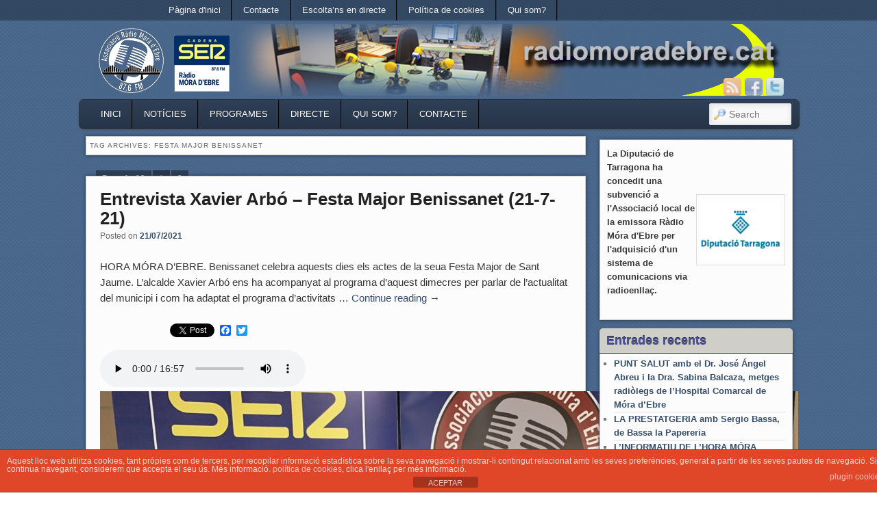

--- FILE ---
content_type: text/html; charset=UTF-8
request_url: https://www.radiomoradebre.cat/wp/tag/festa-major-benissanet/
body_size: 18961
content:

<!DOCTYPE html>
<!--[if IE 6]> <html id="ie6" class="no-js" lang="ca"> <![endif]-->
<!--[if IE 7]> <html id="ie7" class="no-js" lang="ca"> <![endif]-->
<!--[if IE 8]> <html id="ie8" class="no-js" lang="ca"> <![endif]-->
<!--[if !(IE 6) | !(IE 7) | !(IE 8)  ]><!-->
<html class="no-js" lang="ca">
<!--<![endif]-->
<head>
<meta charset="UTF-8" />
<meta name="viewport" content="width=device-width, initial-scale=1.0">
<title>festa major Benissanet | Ràdio Móra d&#039;Ebre </title>
<link rel="profile" href="https://gmpg.org/xfn/11" />
<link rel="stylesheet" type="text/css" media="all" href="https://www.radiomoradebre.cat/wp/wp-content/themes/admired/style.css" />
<link rel="pingback" href="https://www.radiomoradebre.cat/wp/xmlrpc.php" />
<!-- Manifest added by SuperPWA - Progressive Web Apps Plugin For WordPress -->
<link rel="manifest" href="/wp/superpwa-manifest.json">
<meta name="theme-color" content="#D5E0EB">
<!-- / SuperPWA.com -->
<meta name='robots' content='max-image-preview:large' />
<link rel='dns-prefetch' href='//static.addtoany.com' />
<link rel='dns-prefetch' href='//www.googletagmanager.com' />
<link rel="alternate" type="application/rss+xml" title="Ràdio Móra d&#039;Ebre &raquo; Canal d&#039;informació" href="https://www.radiomoradebre.cat/wp/feed/" />
<link rel="alternate" type="application/rss+xml" title="Ràdio Móra d&#039;Ebre &raquo; Canal dels comentaris" href="https://www.radiomoradebre.cat/wp/comments/feed/" />
<link rel="alternate" type="application/rss+xml" title="Ràdio Móra d&#039;Ebre &raquo; festa major Benissanet Canal de les etiquetes" href="https://www.radiomoradebre.cat/wp/tag/festa-major-benissanet/feed/" />
<style id='wp-img-auto-sizes-contain-inline-css' type='text/css'>
img:is([sizes=auto i],[sizes^="auto," i]){contain-intrinsic-size:3000px 1500px}
/*# sourceURL=wp-img-auto-sizes-contain-inline-css */
</style>
<style id='wp-emoji-styles-inline-css' type='text/css'>

	img.wp-smiley, img.emoji {
		display: inline !important;
		border: none !important;
		box-shadow: none !important;
		height: 1em !important;
		width: 1em !important;
		margin: 0 0.07em !important;
		vertical-align: -0.1em !important;
		background: none !important;
		padding: 0 !important;
	}
/*# sourceURL=wp-emoji-styles-inline-css */
</style>
<style id='wp-block-library-inline-css' type='text/css'>
:root{--wp-block-synced-color:#7a00df;--wp-block-synced-color--rgb:122,0,223;--wp-bound-block-color:var(--wp-block-synced-color);--wp-editor-canvas-background:#ddd;--wp-admin-theme-color:#007cba;--wp-admin-theme-color--rgb:0,124,186;--wp-admin-theme-color-darker-10:#006ba1;--wp-admin-theme-color-darker-10--rgb:0,107,160.5;--wp-admin-theme-color-darker-20:#005a87;--wp-admin-theme-color-darker-20--rgb:0,90,135;--wp-admin-border-width-focus:2px}@media (min-resolution:192dpi){:root{--wp-admin-border-width-focus:1.5px}}.wp-element-button{cursor:pointer}:root .has-very-light-gray-background-color{background-color:#eee}:root .has-very-dark-gray-background-color{background-color:#313131}:root .has-very-light-gray-color{color:#eee}:root .has-very-dark-gray-color{color:#313131}:root .has-vivid-green-cyan-to-vivid-cyan-blue-gradient-background{background:linear-gradient(135deg,#00d084,#0693e3)}:root .has-purple-crush-gradient-background{background:linear-gradient(135deg,#34e2e4,#4721fb 50%,#ab1dfe)}:root .has-hazy-dawn-gradient-background{background:linear-gradient(135deg,#faaca8,#dad0ec)}:root .has-subdued-olive-gradient-background{background:linear-gradient(135deg,#fafae1,#67a671)}:root .has-atomic-cream-gradient-background{background:linear-gradient(135deg,#fdd79a,#004a59)}:root .has-nightshade-gradient-background{background:linear-gradient(135deg,#330968,#31cdcf)}:root .has-midnight-gradient-background{background:linear-gradient(135deg,#020381,#2874fc)}:root{--wp--preset--font-size--normal:16px;--wp--preset--font-size--huge:42px}.has-regular-font-size{font-size:1em}.has-larger-font-size{font-size:2.625em}.has-normal-font-size{font-size:var(--wp--preset--font-size--normal)}.has-huge-font-size{font-size:var(--wp--preset--font-size--huge)}.has-text-align-center{text-align:center}.has-text-align-left{text-align:left}.has-text-align-right{text-align:right}.has-fit-text{white-space:nowrap!important}#end-resizable-editor-section{display:none}.aligncenter{clear:both}.items-justified-left{justify-content:flex-start}.items-justified-center{justify-content:center}.items-justified-right{justify-content:flex-end}.items-justified-space-between{justify-content:space-between}.screen-reader-text{border:0;clip-path:inset(50%);height:1px;margin:-1px;overflow:hidden;padding:0;position:absolute;width:1px;word-wrap:normal!important}.screen-reader-text:focus{background-color:#ddd;clip-path:none;color:#444;display:block;font-size:1em;height:auto;left:5px;line-height:normal;padding:15px 23px 14px;text-decoration:none;top:5px;width:auto;z-index:100000}html :where(.has-border-color){border-style:solid}html :where([style*=border-top-color]){border-top-style:solid}html :where([style*=border-right-color]){border-right-style:solid}html :where([style*=border-bottom-color]){border-bottom-style:solid}html :where([style*=border-left-color]){border-left-style:solid}html :where([style*=border-width]){border-style:solid}html :where([style*=border-top-width]){border-top-style:solid}html :where([style*=border-right-width]){border-right-style:solid}html :where([style*=border-bottom-width]){border-bottom-style:solid}html :where([style*=border-left-width]){border-left-style:solid}html :where(img[class*=wp-image-]){height:auto;max-width:100%}:where(figure){margin:0 0 1em}html :where(.is-position-sticky){--wp-admin--admin-bar--position-offset:var(--wp-admin--admin-bar--height,0px)}@media screen and (max-width:600px){html :where(.is-position-sticky){--wp-admin--admin-bar--position-offset:0px}}

/*# sourceURL=wp-block-library-inline-css */
</style><style id='wp-block-image-inline-css' type='text/css'>
.wp-block-image>a,.wp-block-image>figure>a{display:inline-block}.wp-block-image img{box-sizing:border-box;height:auto;max-width:100%;vertical-align:bottom}@media not (prefers-reduced-motion){.wp-block-image img.hide{visibility:hidden}.wp-block-image img.show{animation:show-content-image .4s}}.wp-block-image[style*=border-radius] img,.wp-block-image[style*=border-radius]>a{border-radius:inherit}.wp-block-image.has-custom-border img{box-sizing:border-box}.wp-block-image.aligncenter{text-align:center}.wp-block-image.alignfull>a,.wp-block-image.alignwide>a{width:100%}.wp-block-image.alignfull img,.wp-block-image.alignwide img{height:auto;width:100%}.wp-block-image .aligncenter,.wp-block-image .alignleft,.wp-block-image .alignright,.wp-block-image.aligncenter,.wp-block-image.alignleft,.wp-block-image.alignright{display:table}.wp-block-image .aligncenter>figcaption,.wp-block-image .alignleft>figcaption,.wp-block-image .alignright>figcaption,.wp-block-image.aligncenter>figcaption,.wp-block-image.alignleft>figcaption,.wp-block-image.alignright>figcaption{caption-side:bottom;display:table-caption}.wp-block-image .alignleft{float:left;margin:.5em 1em .5em 0}.wp-block-image .alignright{float:right;margin:.5em 0 .5em 1em}.wp-block-image .aligncenter{margin-left:auto;margin-right:auto}.wp-block-image :where(figcaption){margin-bottom:1em;margin-top:.5em}.wp-block-image.is-style-circle-mask img{border-radius:9999px}@supports ((-webkit-mask-image:none) or (mask-image:none)) or (-webkit-mask-image:none){.wp-block-image.is-style-circle-mask img{border-radius:0;-webkit-mask-image:url('data:image/svg+xml;utf8,<svg viewBox="0 0 100 100" xmlns="http://www.w3.org/2000/svg"><circle cx="50" cy="50" r="50"/></svg>');mask-image:url('data:image/svg+xml;utf8,<svg viewBox="0 0 100 100" xmlns="http://www.w3.org/2000/svg"><circle cx="50" cy="50" r="50"/></svg>');mask-mode:alpha;-webkit-mask-position:center;mask-position:center;-webkit-mask-repeat:no-repeat;mask-repeat:no-repeat;-webkit-mask-size:contain;mask-size:contain}}:root :where(.wp-block-image.is-style-rounded img,.wp-block-image .is-style-rounded img){border-radius:9999px}.wp-block-image figure{margin:0}.wp-lightbox-container{display:flex;flex-direction:column;position:relative}.wp-lightbox-container img{cursor:zoom-in}.wp-lightbox-container img:hover+button{opacity:1}.wp-lightbox-container button{align-items:center;backdrop-filter:blur(16px) saturate(180%);background-color:#5a5a5a40;border:none;border-radius:4px;cursor:zoom-in;display:flex;height:20px;justify-content:center;opacity:0;padding:0;position:absolute;right:16px;text-align:center;top:16px;width:20px;z-index:100}@media not (prefers-reduced-motion){.wp-lightbox-container button{transition:opacity .2s ease}}.wp-lightbox-container button:focus-visible{outline:3px auto #5a5a5a40;outline:3px auto -webkit-focus-ring-color;outline-offset:3px}.wp-lightbox-container button:hover{cursor:pointer;opacity:1}.wp-lightbox-container button:focus{opacity:1}.wp-lightbox-container button:focus,.wp-lightbox-container button:hover,.wp-lightbox-container button:not(:hover):not(:active):not(.has-background){background-color:#5a5a5a40;border:none}.wp-lightbox-overlay{box-sizing:border-box;cursor:zoom-out;height:100vh;left:0;overflow:hidden;position:fixed;top:0;visibility:hidden;width:100%;z-index:100000}.wp-lightbox-overlay .close-button{align-items:center;cursor:pointer;display:flex;justify-content:center;min-height:40px;min-width:40px;padding:0;position:absolute;right:calc(env(safe-area-inset-right) + 16px);top:calc(env(safe-area-inset-top) + 16px);z-index:5000000}.wp-lightbox-overlay .close-button:focus,.wp-lightbox-overlay .close-button:hover,.wp-lightbox-overlay .close-button:not(:hover):not(:active):not(.has-background){background:none;border:none}.wp-lightbox-overlay .lightbox-image-container{height:var(--wp--lightbox-container-height);left:50%;overflow:hidden;position:absolute;top:50%;transform:translate(-50%,-50%);transform-origin:top left;width:var(--wp--lightbox-container-width);z-index:9999999999}.wp-lightbox-overlay .wp-block-image{align-items:center;box-sizing:border-box;display:flex;height:100%;justify-content:center;margin:0;position:relative;transform-origin:0 0;width:100%;z-index:3000000}.wp-lightbox-overlay .wp-block-image img{height:var(--wp--lightbox-image-height);min-height:var(--wp--lightbox-image-height);min-width:var(--wp--lightbox-image-width);width:var(--wp--lightbox-image-width)}.wp-lightbox-overlay .wp-block-image figcaption{display:none}.wp-lightbox-overlay button{background:none;border:none}.wp-lightbox-overlay .scrim{background-color:#fff;height:100%;opacity:.9;position:absolute;width:100%;z-index:2000000}.wp-lightbox-overlay.active{visibility:visible}@media not (prefers-reduced-motion){.wp-lightbox-overlay.active{animation:turn-on-visibility .25s both}.wp-lightbox-overlay.active img{animation:turn-on-visibility .35s both}.wp-lightbox-overlay.show-closing-animation:not(.active){animation:turn-off-visibility .35s both}.wp-lightbox-overlay.show-closing-animation:not(.active) img{animation:turn-off-visibility .25s both}.wp-lightbox-overlay.zoom.active{animation:none;opacity:1;visibility:visible}.wp-lightbox-overlay.zoom.active .lightbox-image-container{animation:lightbox-zoom-in .4s}.wp-lightbox-overlay.zoom.active .lightbox-image-container img{animation:none}.wp-lightbox-overlay.zoom.active .scrim{animation:turn-on-visibility .4s forwards}.wp-lightbox-overlay.zoom.show-closing-animation:not(.active){animation:none}.wp-lightbox-overlay.zoom.show-closing-animation:not(.active) .lightbox-image-container{animation:lightbox-zoom-out .4s}.wp-lightbox-overlay.zoom.show-closing-animation:not(.active) .lightbox-image-container img{animation:none}.wp-lightbox-overlay.zoom.show-closing-animation:not(.active) .scrim{animation:turn-off-visibility .4s forwards}}@keyframes show-content-image{0%{visibility:hidden}99%{visibility:hidden}to{visibility:visible}}@keyframes turn-on-visibility{0%{opacity:0}to{opacity:1}}@keyframes turn-off-visibility{0%{opacity:1;visibility:visible}99%{opacity:0;visibility:visible}to{opacity:0;visibility:hidden}}@keyframes lightbox-zoom-in{0%{transform:translate(calc((-100vw + var(--wp--lightbox-scrollbar-width))/2 + var(--wp--lightbox-initial-left-position)),calc(-50vh + var(--wp--lightbox-initial-top-position))) scale(var(--wp--lightbox-scale))}to{transform:translate(-50%,-50%) scale(1)}}@keyframes lightbox-zoom-out{0%{transform:translate(-50%,-50%) scale(1);visibility:visible}99%{visibility:visible}to{transform:translate(calc((-100vw + var(--wp--lightbox-scrollbar-width))/2 + var(--wp--lightbox-initial-left-position)),calc(-50vh + var(--wp--lightbox-initial-top-position))) scale(var(--wp--lightbox-scale));visibility:hidden}}
/*# sourceURL=https://www.radiomoradebre.cat/wp/wp-includes/blocks/image/style.min.css */
</style>
<style id='wp-block-audio-inline-css' type='text/css'>
.wp-block-audio{box-sizing:border-box}.wp-block-audio :where(figcaption){margin-bottom:1em;margin-top:.5em}.wp-block-audio audio{min-width:300px;width:100%}
/*# sourceURL=https://www.radiomoradebre.cat/wp/wp-includes/blocks/audio/style.min.css */
</style>
<style id='wp-block-columns-inline-css' type='text/css'>
.wp-block-columns{box-sizing:border-box;display:flex;flex-wrap:wrap!important}@media (min-width:782px){.wp-block-columns{flex-wrap:nowrap!important}}.wp-block-columns{align-items:normal!important}.wp-block-columns.are-vertically-aligned-top{align-items:flex-start}.wp-block-columns.are-vertically-aligned-center{align-items:center}.wp-block-columns.are-vertically-aligned-bottom{align-items:flex-end}@media (max-width:781px){.wp-block-columns:not(.is-not-stacked-on-mobile)>.wp-block-column{flex-basis:100%!important}}@media (min-width:782px){.wp-block-columns:not(.is-not-stacked-on-mobile)>.wp-block-column{flex-basis:0;flex-grow:1}.wp-block-columns:not(.is-not-stacked-on-mobile)>.wp-block-column[style*=flex-basis]{flex-grow:0}}.wp-block-columns.is-not-stacked-on-mobile{flex-wrap:nowrap!important}.wp-block-columns.is-not-stacked-on-mobile>.wp-block-column{flex-basis:0;flex-grow:1}.wp-block-columns.is-not-stacked-on-mobile>.wp-block-column[style*=flex-basis]{flex-grow:0}:where(.wp-block-columns){margin-bottom:1.75em}:where(.wp-block-columns.has-background){padding:1.25em 2.375em}.wp-block-column{flex-grow:1;min-width:0;overflow-wrap:break-word;word-break:break-word}.wp-block-column.is-vertically-aligned-top{align-self:flex-start}.wp-block-column.is-vertically-aligned-center{align-self:center}.wp-block-column.is-vertically-aligned-bottom{align-self:flex-end}.wp-block-column.is-vertically-aligned-stretch{align-self:stretch}.wp-block-column.is-vertically-aligned-bottom,.wp-block-column.is-vertically-aligned-center,.wp-block-column.is-vertically-aligned-top{width:100%}
/*# sourceURL=https://www.radiomoradebre.cat/wp/wp-includes/blocks/columns/style.min.css */
</style>
<style id='wp-block-paragraph-inline-css' type='text/css'>
.is-small-text{font-size:.875em}.is-regular-text{font-size:1em}.is-large-text{font-size:2.25em}.is-larger-text{font-size:3em}.has-drop-cap:not(:focus):first-letter{float:left;font-size:8.4em;font-style:normal;font-weight:100;line-height:.68;margin:.05em .1em 0 0;text-transform:uppercase}body.rtl .has-drop-cap:not(:focus):first-letter{float:none;margin-left:.1em}p.has-drop-cap.has-background{overflow:hidden}:root :where(p.has-background){padding:1.25em 2.375em}:where(p.has-text-color:not(.has-link-color)) a{color:inherit}p.has-text-align-left[style*="writing-mode:vertical-lr"],p.has-text-align-right[style*="writing-mode:vertical-rl"]{rotate:180deg}
/*# sourceURL=https://www.radiomoradebre.cat/wp/wp-includes/blocks/paragraph/style.min.css */
</style>
<style id='global-styles-inline-css' type='text/css'>
:root{--wp--preset--aspect-ratio--square: 1;--wp--preset--aspect-ratio--4-3: 4/3;--wp--preset--aspect-ratio--3-4: 3/4;--wp--preset--aspect-ratio--3-2: 3/2;--wp--preset--aspect-ratio--2-3: 2/3;--wp--preset--aspect-ratio--16-9: 16/9;--wp--preset--aspect-ratio--9-16: 9/16;--wp--preset--color--black: #000000;--wp--preset--color--cyan-bluish-gray: #abb8c3;--wp--preset--color--white: #ffffff;--wp--preset--color--pale-pink: #f78da7;--wp--preset--color--vivid-red: #cf2e2e;--wp--preset--color--luminous-vivid-orange: #ff6900;--wp--preset--color--luminous-vivid-amber: #fcb900;--wp--preset--color--light-green-cyan: #7bdcb5;--wp--preset--color--vivid-green-cyan: #00d084;--wp--preset--color--pale-cyan-blue: #8ed1fc;--wp--preset--color--vivid-cyan-blue: #0693e3;--wp--preset--color--vivid-purple: #9b51e0;--wp--preset--gradient--vivid-cyan-blue-to-vivid-purple: linear-gradient(135deg,rgb(6,147,227) 0%,rgb(155,81,224) 100%);--wp--preset--gradient--light-green-cyan-to-vivid-green-cyan: linear-gradient(135deg,rgb(122,220,180) 0%,rgb(0,208,130) 100%);--wp--preset--gradient--luminous-vivid-amber-to-luminous-vivid-orange: linear-gradient(135deg,rgb(252,185,0) 0%,rgb(255,105,0) 100%);--wp--preset--gradient--luminous-vivid-orange-to-vivid-red: linear-gradient(135deg,rgb(255,105,0) 0%,rgb(207,46,46) 100%);--wp--preset--gradient--very-light-gray-to-cyan-bluish-gray: linear-gradient(135deg,rgb(238,238,238) 0%,rgb(169,184,195) 100%);--wp--preset--gradient--cool-to-warm-spectrum: linear-gradient(135deg,rgb(74,234,220) 0%,rgb(151,120,209) 20%,rgb(207,42,186) 40%,rgb(238,44,130) 60%,rgb(251,105,98) 80%,rgb(254,248,76) 100%);--wp--preset--gradient--blush-light-purple: linear-gradient(135deg,rgb(255,206,236) 0%,rgb(152,150,240) 100%);--wp--preset--gradient--blush-bordeaux: linear-gradient(135deg,rgb(254,205,165) 0%,rgb(254,45,45) 50%,rgb(107,0,62) 100%);--wp--preset--gradient--luminous-dusk: linear-gradient(135deg,rgb(255,203,112) 0%,rgb(199,81,192) 50%,rgb(65,88,208) 100%);--wp--preset--gradient--pale-ocean: linear-gradient(135deg,rgb(255,245,203) 0%,rgb(182,227,212) 50%,rgb(51,167,181) 100%);--wp--preset--gradient--electric-grass: linear-gradient(135deg,rgb(202,248,128) 0%,rgb(113,206,126) 100%);--wp--preset--gradient--midnight: linear-gradient(135deg,rgb(2,3,129) 0%,rgb(40,116,252) 100%);--wp--preset--font-size--small: 13px;--wp--preset--font-size--medium: 20px;--wp--preset--font-size--large: 36px;--wp--preset--font-size--x-large: 42px;--wp--preset--spacing--20: 0.44rem;--wp--preset--spacing--30: 0.67rem;--wp--preset--spacing--40: 1rem;--wp--preset--spacing--50: 1.5rem;--wp--preset--spacing--60: 2.25rem;--wp--preset--spacing--70: 3.38rem;--wp--preset--spacing--80: 5.06rem;--wp--preset--shadow--natural: 6px 6px 9px rgba(0, 0, 0, 0.2);--wp--preset--shadow--deep: 12px 12px 50px rgba(0, 0, 0, 0.4);--wp--preset--shadow--sharp: 6px 6px 0px rgba(0, 0, 0, 0.2);--wp--preset--shadow--outlined: 6px 6px 0px -3px rgb(255, 255, 255), 6px 6px rgb(0, 0, 0);--wp--preset--shadow--crisp: 6px 6px 0px rgb(0, 0, 0);}:where(.is-layout-flex){gap: 0.5em;}:where(.is-layout-grid){gap: 0.5em;}body .is-layout-flex{display: flex;}.is-layout-flex{flex-wrap: wrap;align-items: center;}.is-layout-flex > :is(*, div){margin: 0;}body .is-layout-grid{display: grid;}.is-layout-grid > :is(*, div){margin: 0;}:where(.wp-block-columns.is-layout-flex){gap: 2em;}:where(.wp-block-columns.is-layout-grid){gap: 2em;}:where(.wp-block-post-template.is-layout-flex){gap: 1.25em;}:where(.wp-block-post-template.is-layout-grid){gap: 1.25em;}.has-black-color{color: var(--wp--preset--color--black) !important;}.has-cyan-bluish-gray-color{color: var(--wp--preset--color--cyan-bluish-gray) !important;}.has-white-color{color: var(--wp--preset--color--white) !important;}.has-pale-pink-color{color: var(--wp--preset--color--pale-pink) !important;}.has-vivid-red-color{color: var(--wp--preset--color--vivid-red) !important;}.has-luminous-vivid-orange-color{color: var(--wp--preset--color--luminous-vivid-orange) !important;}.has-luminous-vivid-amber-color{color: var(--wp--preset--color--luminous-vivid-amber) !important;}.has-light-green-cyan-color{color: var(--wp--preset--color--light-green-cyan) !important;}.has-vivid-green-cyan-color{color: var(--wp--preset--color--vivid-green-cyan) !important;}.has-pale-cyan-blue-color{color: var(--wp--preset--color--pale-cyan-blue) !important;}.has-vivid-cyan-blue-color{color: var(--wp--preset--color--vivid-cyan-blue) !important;}.has-vivid-purple-color{color: var(--wp--preset--color--vivid-purple) !important;}.has-black-background-color{background-color: var(--wp--preset--color--black) !important;}.has-cyan-bluish-gray-background-color{background-color: var(--wp--preset--color--cyan-bluish-gray) !important;}.has-white-background-color{background-color: var(--wp--preset--color--white) !important;}.has-pale-pink-background-color{background-color: var(--wp--preset--color--pale-pink) !important;}.has-vivid-red-background-color{background-color: var(--wp--preset--color--vivid-red) !important;}.has-luminous-vivid-orange-background-color{background-color: var(--wp--preset--color--luminous-vivid-orange) !important;}.has-luminous-vivid-amber-background-color{background-color: var(--wp--preset--color--luminous-vivid-amber) !important;}.has-light-green-cyan-background-color{background-color: var(--wp--preset--color--light-green-cyan) !important;}.has-vivid-green-cyan-background-color{background-color: var(--wp--preset--color--vivid-green-cyan) !important;}.has-pale-cyan-blue-background-color{background-color: var(--wp--preset--color--pale-cyan-blue) !important;}.has-vivid-cyan-blue-background-color{background-color: var(--wp--preset--color--vivid-cyan-blue) !important;}.has-vivid-purple-background-color{background-color: var(--wp--preset--color--vivid-purple) !important;}.has-black-border-color{border-color: var(--wp--preset--color--black) !important;}.has-cyan-bluish-gray-border-color{border-color: var(--wp--preset--color--cyan-bluish-gray) !important;}.has-white-border-color{border-color: var(--wp--preset--color--white) !important;}.has-pale-pink-border-color{border-color: var(--wp--preset--color--pale-pink) !important;}.has-vivid-red-border-color{border-color: var(--wp--preset--color--vivid-red) !important;}.has-luminous-vivid-orange-border-color{border-color: var(--wp--preset--color--luminous-vivid-orange) !important;}.has-luminous-vivid-amber-border-color{border-color: var(--wp--preset--color--luminous-vivid-amber) !important;}.has-light-green-cyan-border-color{border-color: var(--wp--preset--color--light-green-cyan) !important;}.has-vivid-green-cyan-border-color{border-color: var(--wp--preset--color--vivid-green-cyan) !important;}.has-pale-cyan-blue-border-color{border-color: var(--wp--preset--color--pale-cyan-blue) !important;}.has-vivid-cyan-blue-border-color{border-color: var(--wp--preset--color--vivid-cyan-blue) !important;}.has-vivid-purple-border-color{border-color: var(--wp--preset--color--vivid-purple) !important;}.has-vivid-cyan-blue-to-vivid-purple-gradient-background{background: var(--wp--preset--gradient--vivid-cyan-blue-to-vivid-purple) !important;}.has-light-green-cyan-to-vivid-green-cyan-gradient-background{background: var(--wp--preset--gradient--light-green-cyan-to-vivid-green-cyan) !important;}.has-luminous-vivid-amber-to-luminous-vivid-orange-gradient-background{background: var(--wp--preset--gradient--luminous-vivid-amber-to-luminous-vivid-orange) !important;}.has-luminous-vivid-orange-to-vivid-red-gradient-background{background: var(--wp--preset--gradient--luminous-vivid-orange-to-vivid-red) !important;}.has-very-light-gray-to-cyan-bluish-gray-gradient-background{background: var(--wp--preset--gradient--very-light-gray-to-cyan-bluish-gray) !important;}.has-cool-to-warm-spectrum-gradient-background{background: var(--wp--preset--gradient--cool-to-warm-spectrum) !important;}.has-blush-light-purple-gradient-background{background: var(--wp--preset--gradient--blush-light-purple) !important;}.has-blush-bordeaux-gradient-background{background: var(--wp--preset--gradient--blush-bordeaux) !important;}.has-luminous-dusk-gradient-background{background: var(--wp--preset--gradient--luminous-dusk) !important;}.has-pale-ocean-gradient-background{background: var(--wp--preset--gradient--pale-ocean) !important;}.has-electric-grass-gradient-background{background: var(--wp--preset--gradient--electric-grass) !important;}.has-midnight-gradient-background{background: var(--wp--preset--gradient--midnight) !important;}.has-small-font-size{font-size: var(--wp--preset--font-size--small) !important;}.has-medium-font-size{font-size: var(--wp--preset--font-size--medium) !important;}.has-large-font-size{font-size: var(--wp--preset--font-size--large) !important;}.has-x-large-font-size{font-size: var(--wp--preset--font-size--x-large) !important;}
:where(.wp-block-columns.is-layout-flex){gap: 2em;}:where(.wp-block-columns.is-layout-grid){gap: 2em;}
/*# sourceURL=global-styles-inline-css */
</style>
<style id='core-block-supports-inline-css' type='text/css'>
.wp-container-core-columns-is-layout-9d6595d7{flex-wrap:nowrap;}
/*# sourceURL=core-block-supports-inline-css */
</style>

<style id='classic-theme-styles-inline-css' type='text/css'>
/*! This file is auto-generated */
.wp-block-button__link{color:#fff;background-color:#32373c;border-radius:9999px;box-shadow:none;text-decoration:none;padding:calc(.667em + 2px) calc(1.333em + 2px);font-size:1.125em}.wp-block-file__button{background:#32373c;color:#fff;text-decoration:none}
/*# sourceURL=/wp-includes/css/classic-themes.min.css */
</style>
<link rel='stylesheet' id='scb-style-css' href='https://www.radiomoradebre.cat/wp/wp-content/plugins/streamcast/public/css/radio.css?ver=2.3.8' type='text/css' media='all' />
<link rel='stylesheet' id='scb-player-style-css' href='https://www.radiomoradebre.cat/wp/wp-content/plugins/streamcast/public/css/styles.css?ver=2.3.8' type='text/css' media='all' />
<link rel='stylesheet' id='front-estilos-css' href='https://www.radiomoradebre.cat/wp/wp-content/plugins/asesor-cookies-para-la-ley-en-espana/html/front/estilos.css?ver=6.9' type='text/css' media='all' />
<link rel='stylesheet' id='wp-show-posts-css' href='https://www.radiomoradebre.cat/wp/wp-content/plugins/wp-show-posts/css/wp-show-posts-min.css?ver=1.1.6' type='text/css' media='all' />
<link rel='stylesheet' id='blue-css' href='https://www.radiomoradebre.cat/wp/wp-content/themes/admired/skins/blue.css' type='text/css' media='all' />
<link rel='stylesheet' id='addtoany-css' href='https://www.radiomoradebre.cat/wp/wp-content/plugins/add-to-any/addtoany.min.css?ver=1.16' type='text/css' media='all' />
<script type="text/javascript" src="https://www.radiomoradebre.cat/wp/wp-content/plugins/continuous-rss-scrolling/continuous-rss-scrolling.js?ver=6.9" id="continuous-rss-scrolling-js"></script>
<script type="text/javascript" src="https://www.radiomoradebre.cat/wp/wp-includes/js/jquery/jquery.min.js?ver=3.7.1" id="jquery-core-js"></script>
<script type="text/javascript" src="https://www.radiomoradebre.cat/wp/wp-includes/js/jquery/jquery-migrate.min.js?ver=3.4.1" id="jquery-migrate-js"></script>
<script type="text/javascript" src="https://www.radiomoradebre.cat/wp/wp-content/themes/admired/js/modernizr-2.0.6.js?ver=2.0.6" id="modernizr-js"></script>
<script type="text/javascript" id="addtoany-core-js-before">
/* <![CDATA[ */
window.a2a_config=window.a2a_config||{};a2a_config.callbacks=[];a2a_config.overlays=[];a2a_config.templates={};a2a_localize = {
	Share: "Comparteix",
	Save: "Desa",
	Subscribe: "Subscriure's",
	Email: "Correu electrònic",
	Bookmark: "Preferit",
	ShowAll: "Mostra tots",
	ShowLess: "Mostra'n menys",
	FindServices: "Cerca servei(s)",
	FindAnyServiceToAddTo: "Troba instantàniament qualsevol servei per a afegir a",
	PoweredBy: "Potenciat per",
	ShareViaEmail: "Comparteix per correu electrònic",
	SubscribeViaEmail: "Subscriu-me per correu electrònic",
	BookmarkInYourBrowser: "Afegiu l'adreça d'interès al vostre navegador",
	BookmarkInstructions: "Premeu Ctrl+D o \u2318+D per afegir als preferits aquesta pàgina",
	AddToYourFavorites: "Afegiu als vostres favorits",
	SendFromWebOrProgram: "Envia des de qualsevol adreça o programa de correu electrònic",
	EmailProgram: "Programa de correu electrònic",
	More: "Més&#8230;",
	ThanksForSharing: "Gràcies per compartir!",
	ThanksForFollowing: "Gràcies per seguir!"
};


//# sourceURL=addtoany-core-js-before
/* ]]> */
</script>
<script type="text/javascript" defer src="https://static.addtoany.com/menu/page.js" id="addtoany-core-js"></script>
<script type="text/javascript" defer src="https://www.radiomoradebre.cat/wp/wp-content/plugins/add-to-any/addtoany.min.js?ver=1.1" id="addtoany-jquery-js"></script>
<script type="text/javascript" id="front-principal-js-extra">
/* <![CDATA[ */
var cdp_cookies_info = {"url_plugin":"https://www.radiomoradebre.cat/wp/wp-content/plugins/asesor-cookies-para-la-ley-en-espana/plugin.php","url_admin_ajax":"https://www.radiomoradebre.cat/wp/wp-admin/admin-ajax.php"};
//# sourceURL=front-principal-js-extra
/* ]]> */
</script>
<script type="text/javascript" src="https://www.radiomoradebre.cat/wp/wp-content/plugins/asesor-cookies-para-la-ley-en-espana/html/front/principal.js?ver=6.9" id="front-principal-js"></script>
<script type="text/javascript" id="admired_ga-js-extra">
/* <![CDATA[ */
var admired_var = {"admired_google_analytics":"UA-37849241-1"};
//# sourceURL=admired_ga-js-extra
/* ]]> */
</script>
<script type="text/javascript" src="https://www.radiomoradebre.cat/wp/wp-content/themes/admired/js/ga.js?ver=6.9" id="admired_ga-js"></script>

<!-- Google tag (gtag.js) snippet added by Site Kit -->
<!-- Google Analytics snippet added by Site Kit -->
<script type="text/javascript" src="https://www.googletagmanager.com/gtag/js?id=GT-WK25JSJ" id="google_gtagjs-js" async></script>
<script type="text/javascript" id="google_gtagjs-js-after">
/* <![CDATA[ */
window.dataLayer = window.dataLayer || [];function gtag(){dataLayer.push(arguments);}
gtag("set","linker",{"domains":["www.radiomoradebre.cat"]});
gtag("js", new Date());
gtag("set", "developer_id.dZTNiMT", true);
gtag("config", "GT-WK25JSJ");
//# sourceURL=google_gtagjs-js-after
/* ]]> */
</script>
<link rel="https://api.w.org/" href="https://www.radiomoradebre.cat/wp/wp-json/" /><link rel="alternate" title="JSON" type="application/json" href="https://www.radiomoradebre.cat/wp/wp-json/wp/v2/tags/7947" /><link rel="EditURI" type="application/rsd+xml" title="RSD" href="https://www.radiomoradebre.cat/wp/xmlrpc.php?rsd" />
<meta name="generator" content="WordPress 6.9" />
<meta name="generator" content="Site Kit by Google 1.168.0" />	
<style type="text/css">
body, input, textarea, .page-title span, .pingback a.url { font-family: Arial, sans-serif;}
#site-title, #site-description { font-family: Garamond, serif;}
#header-logo{ background: url(https://radiomoradebre.cat/wp/wp-content/uploads/2013/02/logradiomora2.jpg) no-repeat;}
#nav-menu .menu-header,#nav-menu2 .menu-header, div.menu {font-weight: normal;}
#nav-menu2 a{ padding: .4em 1.2125em;} 
#site-title a { color: #ffffff;}
#site-title a:hover, #site-title a:focus, #site-title a:active { color: #2344fa;}
#site-description{ color: #f2d21f;}
#site-title, #site-description{ visibility: hidden;}
.widget-title{ background: #cfcec7;}
.widget-title{ color: #515396;}
#supplementary{padding-top: 1.625em;}
#site-generator{display:none;}
#branding #searchform { top: 0;}
</style><!-- end of style section -->

 
<!-- End of Theme options -->
<meta name="google-site-verification" content="ypXKZ4o3EfxnS3TI25va--zsW-PwQytLESWTcq45QiY"></head>

<body data-rsssl=1 class="archive tag tag-festa-major-benissanet tag-7947 wp-theme-admired two-column right-sidebar single-author">
	<div id="head-wrapper">
			

	<nav id="nav-menu" role="navigation">
		<h3 class="assistive-text">Secondary menu</h3>
				<div class="skip-link"><a class="assistive-text" href="#content" title="Skip to primary content">Skip to primary content</a></div>
		<div class="skip-link"><a class="assistive-text" href="#secondary" title="Skip to secondary content">Skip to secondary content</a></div>
		<div class="menu"><ul>
<li ><a href="https://www.radiomoradebre.cat/wp/">Pàgina d'inici</a></li><li class="page_item page-item-23"><a href="https://www.radiomoradebre.cat/wp/contacte/">Contacte</a></li>
<li class="page_item page-item-51228"><a href="https://www.radiomoradebre.cat/wp/directe3/">Escolta&#8217;ns en directe</a></li>
<li class="page_item page-item-43501"><a href="https://www.radiomoradebre.cat/wp/politica-de-cookies/">Política de cookies</a></li>
<li class="page_item page-item-20"><a href="https://www.radiomoradebre.cat/wp/qui-som/">Qui som?</a></li>
</ul></div>
	</nav><!-- #nav-menu -->		<header id="branding" role="banner">
			<div id="header-group" class="clearfix">
				<div id="header-logo">
											<a href="https://www.radiomoradebre.cat/wp/"><span id="header-link"> </span></a>
										<hgroup>
						<h1 id="site-title"><span><a href="https://www.radiomoradebre.cat/wp/" title="Ràdio Móra d&#039;Ebre" rel="home">Ràdio Móra d&#039;Ebre</a></span></h1>
						<h2 id="site-description">Cadena SER</h2>
					</hgroup>
					
	<div class="admired-social">

		<ul class="admired-social">

			<li><a target="_blank" href="http://twitter.com/@RadioMoradEbre" id="admired-twitter" title="Twitter"></a></li><li><a target="_blank" href="http://facebook.com/radiomoradebreser" id="admired-facebook" title="Facebook"></a></li><li><a target="_blank" href="https://www.radiomoradebre.cat/wp/feed/rss/" id="admired-rss" title="RSS"></a></li>		</ul>
	</div><!-- .admired-social -->				</div>
			</div>
		</header><!-- #branding -->
	</div><!-- #head-wrapper -->
<div id="page" class="hfeed">
		<div id="nav-bottom-menu">
		<div id="nav-bottom-wrap">
			<nav id="nav-menu2" role="navigation">
				<h3 class="assistive-text">Main menu</h3>
								<div class="skip-link"><a class="assistive-text" href="#content" title="Skip to primary content">Skip to primary content</a></div>
				<div class="skip-link"><a class="assistive-text" href="#secondary" title="Skip to secondary content">Skip to secondary content</a></div>
								<div class="menu-header"><ul id="menu-menu" class="menu"><li id="menu-item-45" class="menu-item menu-item-type-custom menu-item-object-custom menu-item-home menu-item-45"><a href="https://www.radiomoradebre.cat/wp">Inici</a></li>
<li id="menu-item-92" class="menu-item menu-item-type-taxonomy menu-item-object-category menu-item-has-children menu-item-92"><a href="https://www.radiomoradebre.cat/wp/category/noticies/">Notícies</a>
<ul class="sub-menu">
	<li id="menu-item-100" class="menu-item menu-item-type-taxonomy menu-item-object-category menu-item-100"><a href="https://www.radiomoradebre.cat/wp/category/programes/informatius/">Informatius</a></li>
</ul>
</li>
<li id="menu-item-12" class="menu-item menu-item-type-taxonomy menu-item-object-category menu-item-has-children menu-item-12"><a href="https://www.radiomoradebre.cat/wp/category/programes/">Programes</a>
<ul class="sub-menu">
	<li id="menu-item-56348" class="menu-item menu-item-type-taxonomy menu-item-object-category menu-item-56348"><a href="https://www.radiomoradebre.cat/wp/category/programes/coneixent-la-nostra-terra/">Coneixent la nostra terra</a></li>
	<li id="menu-item-49342" class="menu-item menu-item-type-taxonomy menu-item-object-category menu-item-49342"><a href="https://www.radiomoradebre.cat/wp/category/programes/fil-directe/">Fil Directe</a></li>
	<li id="menu-item-49341" class="menu-item menu-item-type-taxonomy menu-item-object-category menu-item-49341"><a href="https://www.radiomoradebre.cat/wp/category/programes/esports/">Esports</a></li>
	<li id="menu-item-49340" class="menu-item menu-item-type-taxonomy menu-item-object-category menu-item-49340"><a href="https://www.radiomoradebre.cat/wp/category/programes/receptari-radio/">El receptari de la ràdio</a></li>
	<li id="menu-item-49339" class="menu-item menu-item-type-taxonomy menu-item-object-category menu-item-49339"><a href="https://www.radiomoradebre.cat/wp/category/programes/cinema/">Cinema</a></li>
	<li id="menu-item-56349" class="menu-item menu-item-type-taxonomy menu-item-object-category menu-item-56349"><a href="https://www.radiomoradebre.cat/wp/category/programes/el-gramofon/">El Gramòfon</a></li>
	<li id="menu-item-56350" class="menu-item menu-item-type-taxonomy menu-item-object-category menu-item-56350"><a href="https://www.radiomoradebre.cat/wp/category/programes/la-prestatgeria/">La Prestatgeria</a></li>
	<li id="menu-item-56353" class="menu-item menu-item-type-taxonomy menu-item-object-category menu-item-56353"><a href="https://www.radiomoradebre.cat/wp/category/programes/questions-legals/">Qüestions Legals</a></li>
	<li id="menu-item-56352" class="menu-item menu-item-type-taxonomy menu-item-object-category menu-item-56352"><a href="https://www.radiomoradebre.cat/wp/category/programes/punt-salut/">Punt Salut</a></li>
	<li id="menu-item-56351" class="menu-item menu-item-type-taxonomy menu-item-object-category menu-item-56351"><a href="https://www.radiomoradebre.cat/wp/category/programes/les-veus-de-larxiu/">Les Veus de l&#8217;Arxiu</a></li>
	<li id="menu-item-42780" class="menu-item menu-item-type-taxonomy menu-item-object-category menu-item-42780"><a href="https://www.radiomoradebre.cat/wp/category/especials/">Especials</a></li>
	<li id="menu-item-42781" class="menu-item menu-item-type-taxonomy menu-item-object-category menu-item-has-children menu-item-42781"><a href="https://www.radiomoradebre.cat/wp/category/programes/arxiu/">Arxiu</a>
	<ul class="sub-menu">
		<li id="menu-item-88" class="menu-item menu-item-type-taxonomy menu-item-object-category menu-item-88"><a href="https://www.radiomoradebre.cat/wp/category/programes/musical-box/">Musical Box</a></li>
		<li id="menu-item-13" class="menu-item menu-item-type-taxonomy menu-item-object-category menu-item-13"><a href="https://www.radiomoradebre.cat/wp/category/programes/dinsestadi/">Dins l&#8217;Estadi</a></li>
		<li id="menu-item-16" class="menu-item menu-item-type-taxonomy menu-item-object-category menu-item-16"><a href="https://www.radiomoradebre.cat/wp/category/programes/radioweekend/">Radio Weekend</a></li>
		<li id="menu-item-15" class="menu-item menu-item-type-taxonomy menu-item-object-category menu-item-15"><a href="https://www.radiomoradebre.cat/wp/category/programes/graderia/">La Graderia</a></li>
		<li id="menu-item-49329" class="menu-item menu-item-type-taxonomy menu-item-object-category menu-item-has-children menu-item-49329"><a href="https://www.radiomoradebre.cat/wp/category/eleccions-municipals-2023/">Eleccions Municipals 2023</a>
		<ul class="sub-menu">
			<li id="menu-item-49337" class="menu-item menu-item-type-taxonomy menu-item-object-category menu-item-49337"><a href="https://www.radiomoradebre.cat/wp/category/eleccions-municipals-2023/mora-debre/">Móra d&#8217;Ebre</a></li>
			<li id="menu-item-49330" class="menu-item menu-item-type-taxonomy menu-item-object-category menu-item-49330"><a href="https://www.radiomoradebre.cat/wp/category/eleccions-municipals-2023/asco/">Ascó</a></li>
			<li id="menu-item-49335" class="menu-item menu-item-type-taxonomy menu-item-object-category menu-item-49335"><a href="https://www.radiomoradebre.cat/wp/category/eleccions-municipals-2023/falset/">Falset</a></li>
			<li id="menu-item-49331" class="menu-item menu-item-type-taxonomy menu-item-object-category menu-item-49331"><a href="https://www.radiomoradebre.cat/wp/category/eleccions-municipals-2023/flix/">Flix</a></li>
			<li id="menu-item-49336" class="menu-item menu-item-type-taxonomy menu-item-object-category menu-item-49336"><a href="https://www.radiomoradebre.cat/wp/category/eleccions-municipals-2023/gandesa/">Gandesa</a></li>
			<li id="menu-item-49338" class="menu-item menu-item-type-taxonomy menu-item-object-category menu-item-49338"><a href="https://www.radiomoradebre.cat/wp/category/eleccions-municipals-2023/mora-la-nova/">Móra la Nova</a></li>
			<li id="menu-item-49333" class="menu-item menu-item-type-taxonomy menu-item-object-category menu-item-49333"><a href="https://www.radiomoradebre.cat/wp/category/eleccions-municipals-2023/roba-roja-debre/">Roba-roja d&#8217;Ebre</a></li>
			<li id="menu-item-49334" class="menu-item menu-item-type-taxonomy menu-item-object-category menu-item-49334"><a href="https://www.radiomoradebre.cat/wp/category/eleccions-municipals-2023/tivissa/">Tivissa</a></li>
		</ul>
</li>
	</ul>
</li>
</ul>
</li>
<li id="menu-item-51238" class="menu-item menu-item-type-post_type menu-item-object-page menu-item-51238"><a href="https://www.radiomoradebre.cat/wp/directe3/">Directe</a></li>
<li id="menu-item-22" class="menu-item menu-item-type-post_type menu-item-object-page menu-item-22"><a href="https://www.radiomoradebre.cat/wp/qui-som/">Qui som?</a></li>
<li id="menu-item-25" class="menu-item menu-item-type-post_type menu-item-object-page menu-item-25"><a href="https://www.radiomoradebre.cat/wp/contacte/">Contacte</a></li>
</ul></div>							<form method="get" id="searchform" action="https://www.radiomoradebre.cat/wp/">
		<label for="s" class="assistive-text">Search</label>
		<input type="text" class="field" name="s" id="s" placeholder="Search" />
		<input type="submit" class="submit" name="submit" id="searchsubmit" value="Search" />
	</form>
			</nav><!-- #nav-menu2 -->
		</div>
	</div>	<div id="main">
		<section id="primary">
			<div id="content" role="main">

			
				<header class="page-header">
					<h1 class="page-title">Tag Archives: <span>festa major Benissanet</span></h1>

									</header>

				<div class="pagination"><span>Page 1 of 2</span><span class="current">1</span><a href='https://www.radiomoradebre.cat/wp/tag/festa-major-benissanet/page/2/' class="inactive">2</a></div>

								
					
<article id="post-45489" class="post-45489 post type-post status-publish format-standard hentry category-horamoradebre tag-ajuntament-benissanet tag-albert-todo tag-banda-neon tag-benissanet tag-cinema tag-covid-19 tag-covid19 tag-cultura tag-diables-sheron tag-festa tag-festa-major tag-festa-major-benissanet tag-francisco-roca-font tag-joan-rovira tag-metropol tag-pandemia tag-procicat tag-ribera-debre tag-sant-jaume tag-soul-machine">
    <header class="entry-header">
                     <h1 class="entry-title">
                <a href="https://www.radiomoradebre.cat/wp/2021/07/21/entrevista-xavier-arbo-festa-major-benissanet-21-7-21/" title="Permalink to Entrevista Xavier Arbó &#8211; Festa Major Benissanet (21-7-21)" rel="bookmark">Entrevista Xavier Arbó &#8211; Festa Major Benissanet (21-7-21)</a>
            </h1>
        
                    <div class="entry-meta">
                <span class="sep">Posted on </span><a href="https://www.radiomoradebre.cat/wp/2021/07/21/entrevista-xavier-arbo-festa-major-benissanet-21-7-21/" title="14:04" rel="bookmark"><time class="entry-date" datetime="2021-07-21T14:04:57+02:00" pubdate>21/07/2021</time></a><span class="by-author"> <span class="sep"> by </span> <span class="author vcard"><a class="url fn n" href="https://www.radiomoradebre.cat/wp/author/continguts/" title="View all posts by Ràdio Móra d'Ebre" rel="author">Ràdio Móra d&#039;Ebre</a></span></span>            </div><!-- .entry-meta -->
            </header><!-- .entry-header -->

            <div class="entry-summary">
            <!-- TEXT PRIMER -->
            <p>HORA MÓRA D&#8217;EBRE. Benissanet celebra aquests dies els actes de la seua Festa Major de Sant Jaume. L&#8217;alcalde Xavier Arbó ens ha acompanyat al programa d&#8217;aquest dimecres per parlar de l&#8217;actualitat del municipi i com ha adaptat el programa d&#8217;activitats &hellip; <a href="https://www.radiomoradebre.cat/wp/2021/07/21/entrevista-xavier-arbo-festa-major-benissanet-21-7-21/">Continue reading <span class="meta-nav">&rarr;</span></a></p>
<div class="addtoany_share_save_container addtoany_content addtoany_content_bottom"><div class="a2a_kit a2a_kit_size_16 addtoany_list" data-a2a-url="https://www.radiomoradebre.cat/wp/2021/07/21/entrevista-xavier-arbo-festa-major-benissanet-21-7-21/" data-a2a-title="Entrevista Xavier Arbó – Festa Major Benissanet (21-7-21)"><a class="a2a_button_facebook_like addtoany_special_service" data-layout="button" data-href="https://www.radiomoradebre.cat/wp/2021/07/21/entrevista-xavier-arbo-festa-major-benissanet-21-7-21/"></a><a class="a2a_button_twitter_tweet addtoany_special_service" data-url="https://www.radiomoradebre.cat/wp/2021/07/21/entrevista-xavier-arbo-festa-major-benissanet-21-7-21/" data-text="Entrevista Xavier Arbó – Festa Major Benissanet (21-7-21)"></a><a class="a2a_button_facebook" href="https://www.addtoany.com/add_to/facebook?linkurl=https%3A%2F%2Fwww.radiomoradebre.cat%2Fwp%2F2021%2F07%2F21%2Fentrevista-xavier-arbo-festa-major-benissanet-21-7-21%2F&amp;linkname=Entrevista%20Xavier%20Arb%C3%B3%20%E2%80%93%20Festa%20Major%20Benissanet%20%2821-7-21%29" title="Facebook" rel="nofollow noopener" target="_blank"></a><a class="a2a_button_twitter" href="https://www.addtoany.com/add_to/twitter?linkurl=https%3A%2F%2Fwww.radiomoradebre.cat%2Fwp%2F2021%2F07%2F21%2Fentrevista-xavier-arbo-festa-major-benissanet-21-7-21%2F&amp;linkname=Entrevista%20Xavier%20Arb%C3%B3%20%E2%80%93%20Festa%20Major%20Benissanet%20%2821-7-21%29" title="Twitter" rel="nofollow noopener" target="_blank"></a></div></div>
            <!-- DESPRÉS L'AUDIO -->
            <div class="entry-audio"><audio controls src="https://www.radiomoradebre.cat/wp/wp-content/uploads/2021/07/ENTREVISTA-XAVI-ARBO-21-7-21-FM-BENISSANET.mp3"></audio></div>
            <!-- FINALMENT LA IMATGE -->
            <div class="entry-image"><a href="https://www.radiomoradebre.cat/wp/2021/07/21/entrevista-xavier-arbo-festa-major-benissanet-21-7-21/"><img src="https://www.radiomoradebre.cat/wp/wp-content/uploads/2021/07/XAVIER-ARBO-1.jpg" alt="" /></a></div>        </div><!-- .entry-summary -->
    
    <div style="clear:both;"></div>

    <footer class="entry-meta" style="clear:both;">
                                        <span class="cat-links">
                <span class="entry-utility-prep entry-utility-prep-cat-links">Posted in</span> <a href="https://www.radiomoradebre.cat/wp/category/programes/horamoradebre/" rel="category tag">Hora Móra d'Ebre</a>            </span>
            
                                <span class="sep"> | </span>
                                <span class="tag-links">
                    <span class="entry-utility-prep entry-utility-prep-tag-links">Tagged</span> <a href="https://www.radiomoradebre.cat/wp/tag/ajuntament-benissanet/" rel="tag">ajuntament Benissanet</a>, <a href="https://www.radiomoradebre.cat/wp/tag/albert-todo/" rel="tag">Albert Todó</a>, <a href="https://www.radiomoradebre.cat/wp/tag/banda-neon/" rel="tag">Banda Neon</a>, <a href="https://www.radiomoradebre.cat/wp/tag/benissanet/" rel="tag">Benissanet</a>, <a href="https://www.radiomoradebre.cat/wp/tag/cinema/" rel="tag">cinema</a>, <a href="https://www.radiomoradebre.cat/wp/tag/covid-19/" rel="tag">covid 19</a>, <a href="https://www.radiomoradebre.cat/wp/tag/covid19/" rel="tag">covid19</a>, <a href="https://www.radiomoradebre.cat/wp/tag/cultura/" rel="tag">cultura</a>, <a href="https://www.radiomoradebre.cat/wp/tag/diables-sheron/" rel="tag">Diables Sheron</a>, <a href="https://www.radiomoradebre.cat/wp/tag/festa/" rel="tag">festa</a>, <a href="https://www.radiomoradebre.cat/wp/tag/festa-major/" rel="tag">Festa Major</a>, <a href="https://www.radiomoradebre.cat/wp/tag/festa-major-benissanet/" rel="tag">festa major Benissanet</a>, <a href="https://www.radiomoradebre.cat/wp/tag/francisco-roca-font/" rel="tag">Francisco Roca Font</a>, <a href="https://www.radiomoradebre.cat/wp/tag/joan-rovira/" rel="tag">Joan Rovira</a>, <a href="https://www.radiomoradebre.cat/wp/tag/metropol/" rel="tag">Metropol</a>, <a href="https://www.radiomoradebre.cat/wp/tag/pandemia/" rel="tag">pandèmia</a>, <a href="https://www.radiomoradebre.cat/wp/tag/procicat/" rel="tag">PROCICAT</a>, <a href="https://www.radiomoradebre.cat/wp/tag/ribera-debre/" rel="tag">Ribera d'Ebre</a>, <a href="https://www.radiomoradebre.cat/wp/tag/sant-jaume/" rel="tag">Sant Jaume</a>, <a href="https://www.radiomoradebre.cat/wp/tag/soul-machine/" rel="tag">Soul Machine</a>                </span>
                    
        
            </footer><!-- #entry-meta -->
</article><!-- #post-45489 -->

				
					
<article id="post-42673" class="post-42673 post type-post status-publish format-standard hentry category-horamoradebre tag-ajuntament-benissanet tag-alba-verges tag-auberge tag-benissanet tag-consell-comarcal-ribera-debre tag-coronavirus tag-covid-19 tag-covid19 tag-departament-salut tag-festa-major-benissanet tag-heliport tag-heliport-mora-debre tag-hospital-comarcal-mora-debre tag-salut tag-salut-terres-de-lebre tag-temporers tag-xavi-arbo tag-xavier-arbo">
    <header class="entry-header">
                     <h1 class="entry-title">
                <a href="https://www.radiomoradebre.cat/wp/2020/07/15/entrevista-xavier-arbo-15-7-20/" title="Permalink to Entrevista Xavier Arbó (15-7-20)" rel="bookmark">Entrevista Xavier Arbó (15-7-20)</a>
            </h1>
        
                    <div class="entry-meta">
                <span class="sep">Posted on </span><a href="https://www.radiomoradebre.cat/wp/2020/07/15/entrevista-xavier-arbo-15-7-20/" title="14:24" rel="bookmark"><time class="entry-date" datetime="2020-07-15T14:24:11+02:00" pubdate>15/07/2020</time></a><span class="by-author"> <span class="sep"> by </span> <span class="author vcard"><a class="url fn n" href="https://www.radiomoradebre.cat/wp/author/continguts/" title="View all posts by Ràdio Móra d'Ebre" rel="author">Ràdio Móra d&#039;Ebre</a></span></span>            </div><!-- .entry-meta -->
            </header><!-- .entry-header -->

            <div class="entry-summary">
            <!-- TEXT PRIMER -->
            <p>HORA MÓRA D&#8217;EBRE. Al programa d&#8217;aquest dimecres hem parlat de l&#8217;actualitat de Benissanet i la Ribera d&#8217;Ebre amb l&#8217;alcalde del municipi, Xavier Arbó.</p>
<div class="addtoany_share_save_container addtoany_content addtoany_content_bottom"><div class="a2a_kit a2a_kit_size_16 addtoany_list" data-a2a-url="https://www.radiomoradebre.cat/wp/2020/07/15/entrevista-xavier-arbo-15-7-20/" data-a2a-title="Entrevista Xavier Arbó (15-7-20)"><a class="a2a_button_facebook_like addtoany_special_service" data-layout="button" data-href="https://www.radiomoradebre.cat/wp/2020/07/15/entrevista-xavier-arbo-15-7-20/"></a><a class="a2a_button_twitter_tweet addtoany_special_service" data-url="https://www.radiomoradebre.cat/wp/2020/07/15/entrevista-xavier-arbo-15-7-20/" data-text="Entrevista Xavier Arbó (15-7-20)"></a><a class="a2a_button_facebook" href="https://www.addtoany.com/add_to/facebook?linkurl=https%3A%2F%2Fwww.radiomoradebre.cat%2Fwp%2F2020%2F07%2F15%2Fentrevista-xavier-arbo-15-7-20%2F&amp;linkname=Entrevista%20Xavier%20Arb%C3%B3%20%2815-7-20%29" title="Facebook" rel="nofollow noopener" target="_blank"></a><a class="a2a_button_twitter" href="https://www.addtoany.com/add_to/twitter?linkurl=https%3A%2F%2Fwww.radiomoradebre.cat%2Fwp%2F2020%2F07%2F15%2Fentrevista-xavier-arbo-15-7-20%2F&amp;linkname=Entrevista%20Xavier%20Arb%C3%B3%20%2815-7-20%29" title="Twitter" rel="nofollow noopener" target="_blank"></a></div></div>
            <!-- DESPRÉS L'AUDIO -->
            <div class="entry-audio"><audio controls src="https://radiomoradebre.cat/wp/wp-content/uploads/2020/07/ENTREVISTA-XAVIER-ARBO-15-7-20.mp3"></audio></div>
            <!-- FINALMENT LA IMATGE -->
            <div class="entry-image"><a href="https://www.radiomoradebre.cat/wp/2020/07/15/entrevista-xavier-arbo-15-7-20/"><img src="https://radiomoradebre.cat/wp/wp-content/uploads/2020/07/IMG_0459-1024x768-1.jpg" alt="" /></a></div>        </div><!-- .entry-summary -->
    
    <div style="clear:both;"></div>

    <footer class="entry-meta" style="clear:both;">
                                        <span class="cat-links">
                <span class="entry-utility-prep entry-utility-prep-cat-links">Posted in</span> <a href="https://www.radiomoradebre.cat/wp/category/programes/horamoradebre/" rel="category tag">Hora Móra d'Ebre</a>            </span>
            
                                <span class="sep"> | </span>
                                <span class="tag-links">
                    <span class="entry-utility-prep entry-utility-prep-tag-links">Tagged</span> <a href="https://www.radiomoradebre.cat/wp/tag/ajuntament-benissanet/" rel="tag">ajuntament Benissanet</a>, <a href="https://www.radiomoradebre.cat/wp/tag/alba-verges/" rel="tag">Alba Vergés</a>, <a href="https://www.radiomoradebre.cat/wp/tag/auberge/" rel="tag">auberge</a>, <a href="https://www.radiomoradebre.cat/wp/tag/benissanet/" rel="tag">Benissanet</a>, <a href="https://www.radiomoradebre.cat/wp/tag/consell-comarcal-ribera-debre/" rel="tag">Consell Comarcal Ribera d'Ebre</a>, <a href="https://www.radiomoradebre.cat/wp/tag/coronavirus/" rel="tag">coronavirus</a>, <a href="https://www.radiomoradebre.cat/wp/tag/covid-19/" rel="tag">covid 19</a>, <a href="https://www.radiomoradebre.cat/wp/tag/covid19/" rel="tag">covid19</a>, <a href="https://www.radiomoradebre.cat/wp/tag/departament-salut/" rel="tag">Departament Salut</a>, <a href="https://www.radiomoradebre.cat/wp/tag/festa-major-benissanet/" rel="tag">festa major Benissanet</a>, <a href="https://www.radiomoradebre.cat/wp/tag/heliport/" rel="tag">heliport</a>, <a href="https://www.radiomoradebre.cat/wp/tag/heliport-mora-debre/" rel="tag">heliport Móra d'Ebre</a>, <a href="https://www.radiomoradebre.cat/wp/tag/hospital-comarcal-mora-debre/" rel="tag">Hospital Comarcal Móra d'Ebre</a>, <a href="https://www.radiomoradebre.cat/wp/tag/salut/" rel="tag">salut</a>, <a href="https://www.radiomoradebre.cat/wp/tag/salut-terres-de-lebre/" rel="tag">Salut Terres de l'Ebre</a>, <a href="https://www.radiomoradebre.cat/wp/tag/temporers/" rel="tag">temporers</a>, <a href="https://www.radiomoradebre.cat/wp/tag/xavi-arbo/" rel="tag">Xavi Arbó</a>, <a href="https://www.radiomoradebre.cat/wp/tag/xavier-arbo/" rel="tag">Xavier Arbó</a>                </span>
                    
        
            </footer><!-- #entry-meta -->
</article><!-- #post-42673 -->

				
					
<article id="post-42087" class="post-42087 post type-post status-publish format-standard hentry category-noticies tag-ajuntament-benissanet tag-benissanet tag-coronavirus tag-covid-19 tag-covid19 tag-festa-major tag-festa-major-benissanet tag-fests-sant-jaume tag-sant-jaume tag-sant-jaume-benissanet">
    <header class="entry-header">
                     <h1 class="entry-title">
                <a href="https://www.radiomoradebre.cat/wp/2020/06/01/segueix-endavant-la-festa-major-de-benissanet/" title="Permalink to Segueix endavant la festa major de Benissanet." rel="bookmark">Segueix endavant la festa major de Benissanet.</a>
            </h1>
        
                    <div class="entry-meta">
                <span class="sep">Posted on </span><a href="https://www.radiomoradebre.cat/wp/2020/06/01/segueix-endavant-la-festa-major-de-benissanet/" title="10:58" rel="bookmark"><time class="entry-date" datetime="2020-06-01T10:58:49+02:00" pubdate>01/06/2020</time></a><span class="by-author"> <span class="sep"> by </span> <span class="author vcard"><a class="url fn n" href="https://www.radiomoradebre.cat/wp/author/continguts/" title="View all posts by Ràdio Móra d'Ebre" rel="author">Ràdio Móra d&#039;Ebre</a></span></span>            </div><!-- .entry-meta -->
            </header><!-- .entry-header -->

            <div class="entry-summary">
            <!-- TEXT PRIMER -->
            <p>L’Ajuntament de Benissanet mantindrà totes les activitats de la festa major de Sant Jaume que siguin possible adoptant les mesures de seguretat necessàries. ADRIANA MONCLÚS</p>
<div class="addtoany_share_save_container addtoany_content addtoany_content_bottom"><div class="a2a_kit a2a_kit_size_16 addtoany_list" data-a2a-url="https://www.radiomoradebre.cat/wp/2020/06/01/segueix-endavant-la-festa-major-de-benissanet/" data-a2a-title="Segueix endavant la festa major de Benissanet."><a class="a2a_button_facebook_like addtoany_special_service" data-layout="button" data-href="https://www.radiomoradebre.cat/wp/2020/06/01/segueix-endavant-la-festa-major-de-benissanet/"></a><a class="a2a_button_twitter_tweet addtoany_special_service" data-url="https://www.radiomoradebre.cat/wp/2020/06/01/segueix-endavant-la-festa-major-de-benissanet/" data-text="Segueix endavant la festa major de Benissanet."></a><a class="a2a_button_facebook" href="https://www.addtoany.com/add_to/facebook?linkurl=https%3A%2F%2Fwww.radiomoradebre.cat%2Fwp%2F2020%2F06%2F01%2Fsegueix-endavant-la-festa-major-de-benissanet%2F&amp;linkname=Segueix%20endavant%20la%20festa%20major%20de%20Benissanet." title="Facebook" rel="nofollow noopener" target="_blank"></a><a class="a2a_button_twitter" href="https://www.addtoany.com/add_to/twitter?linkurl=https%3A%2F%2Fwww.radiomoradebre.cat%2Fwp%2F2020%2F06%2F01%2Fsegueix-endavant-la-festa-major-de-benissanet%2F&amp;linkname=Segueix%20endavant%20la%20festa%20major%20de%20Benissanet." title="Twitter" rel="nofollow noopener" target="_blank"></a></div></div>
            <!-- DESPRÉS L'AUDIO -->
            <div class="entry-audio"><audio controls src="https://radiomoradebre.cat/wp/wp-content/uploads/2020/06/CRO-1-6-20-BENISSANET-MANTE-FM-ST-JAUME.mp3"></audio></div>
            <!-- FINALMENT LA IMATGE -->
            <div class="entry-image"><a href="https://www.radiomoradebre.cat/wp/2020/06/01/segueix-endavant-la-festa-major-de-benissanet/"><img src="https://radiomoradebre.cat/wp/wp-content/uploads/2020/06/Captura-de-pantalla-2020-06-01-a-las-10.10.01.png" alt="" /></a></div>        </div><!-- .entry-summary -->
    
    <div style="clear:both;"></div>

    <footer class="entry-meta" style="clear:both;">
                                        <span class="cat-links">
                <span class="entry-utility-prep entry-utility-prep-cat-links">Posted in</span> <a href="https://www.radiomoradebre.cat/wp/category/noticies/" rel="category tag">Notícies</a>            </span>
            
                                <span class="sep"> | </span>
                                <span class="tag-links">
                    <span class="entry-utility-prep entry-utility-prep-tag-links">Tagged</span> <a href="https://www.radiomoradebre.cat/wp/tag/ajuntament-benissanet/" rel="tag">ajuntament Benissanet</a>, <a href="https://www.radiomoradebre.cat/wp/tag/benissanet/" rel="tag">Benissanet</a>, <a href="https://www.radiomoradebre.cat/wp/tag/coronavirus/" rel="tag">coronavirus</a>, <a href="https://www.radiomoradebre.cat/wp/tag/covid-19/" rel="tag">covid 19</a>, <a href="https://www.radiomoradebre.cat/wp/tag/covid19/" rel="tag">covid19</a>, <a href="https://www.radiomoradebre.cat/wp/tag/festa-major/" rel="tag">Festa Major</a>, <a href="https://www.radiomoradebre.cat/wp/tag/festa-major-benissanet/" rel="tag">festa major Benissanet</a>, <a href="https://www.radiomoradebre.cat/wp/tag/fests-sant-jaume/" rel="tag">fests Sant Jaume</a>, <a href="https://www.radiomoradebre.cat/wp/tag/sant-jaume/" rel="tag">Sant Jaume</a>, <a href="https://www.radiomoradebre.cat/wp/tag/sant-jaume-benissanet/" rel="tag">Sant Jaume Benissanet</a>                </span>
                    
        
            </footer><!-- #entry-meta -->
</article><!-- #post-42087 -->

				
					
<article id="post-38180" class="post-38180 post type-post status-publish format-standard hentry category-horamoradebre tag-abocador-residus-industrials-riba-roja-debre tag-abocador-riba-roja-debre tag-ajuntament-benissanet tag-banda-de-musica-de-benissanet tag-bandarra-street-orkestra tag-benissanet tag-correbars tag-edrola tag-festa-acuatica tag-festa-major-benissanet tag-festa-riu-benissanet tag-la-kinky-band tag-milla-benissanet tag-milla-urbana-benissanet tag-orquestra-jamaica-show tag-orquestra-metropol tag-punt-lila tag-sant-jaume tag-sant-jaume-benissanet tag-tarantea tag-tere-margalef tag-txaranga-los-mataos tag-xavi-arbo tag-xeic">
    <header class="entry-header">
                     <h1 class="entry-title">
                <a href="https://www.radiomoradebre.cat/wp/2019/07/19/entrevista-xavi-arbo-i-tere-margalef-festa-major-benissanet-19-7-19/" title="Permalink to Entrevista Xavi Arbó i Tere Margalef &#8211; Festa Major Benissanet (19-7-19)" rel="bookmark">Entrevista Xavi Arbó i Tere Margalef &#8211; Festa Major Benissanet (19-7-19)</a>
            </h1>
        
                    <div class="entry-meta">
                <span class="sep">Posted on </span><a href="https://www.radiomoradebre.cat/wp/2019/07/19/entrevista-xavi-arbo-i-tere-margalef-festa-major-benissanet-19-7-19/" title="14:03" rel="bookmark"><time class="entry-date" datetime="2019-07-19T14:03:05+02:00" pubdate>19/07/2019</time></a><span class="by-author"> <span class="sep"> by </span> <span class="author vcard"><a class="url fn n" href="https://www.radiomoradebre.cat/wp/author/continguts/" title="View all posts by Ràdio Móra d'Ebre" rel="author">Ràdio Móra d&#039;Ebre</a></span></span>            </div><!-- .entry-meta -->
            </header><!-- .entry-header -->

            <div class="entry-summary">
            <!-- TEXT PRIMER -->
            <p>HORA MÓRA D&#8217;EBRE. Parlem de la Festa Major de Benissanet amb l&#8217;alcalde, Xavi Arbó, i la regidora de festes, Tere Margalef. Avui comencen amb els actes previst i s&#8217;allargaran fins al proper 28 de juliol amb actes per a tots &hellip; <a href="https://www.radiomoradebre.cat/wp/2019/07/19/entrevista-xavi-arbo-i-tere-margalef-festa-major-benissanet-19-7-19/">Continue reading <span class="meta-nav">&rarr;</span></a></p>
<div class="addtoany_share_save_container addtoany_content addtoany_content_bottom"><div class="a2a_kit a2a_kit_size_16 addtoany_list" data-a2a-url="https://www.radiomoradebre.cat/wp/2019/07/19/entrevista-xavi-arbo-i-tere-margalef-festa-major-benissanet-19-7-19/" data-a2a-title="Entrevista Xavi Arbó i Tere Margalef – Festa Major Benissanet (19-7-19)"><a class="a2a_button_facebook_like addtoany_special_service" data-layout="button" data-href="https://www.radiomoradebre.cat/wp/2019/07/19/entrevista-xavi-arbo-i-tere-margalef-festa-major-benissanet-19-7-19/"></a><a class="a2a_button_twitter_tweet addtoany_special_service" data-url="https://www.radiomoradebre.cat/wp/2019/07/19/entrevista-xavi-arbo-i-tere-margalef-festa-major-benissanet-19-7-19/" data-text="Entrevista Xavi Arbó i Tere Margalef – Festa Major Benissanet (19-7-19)"></a><a class="a2a_button_facebook" href="https://www.addtoany.com/add_to/facebook?linkurl=https%3A%2F%2Fwww.radiomoradebre.cat%2Fwp%2F2019%2F07%2F19%2Fentrevista-xavi-arbo-i-tere-margalef-festa-major-benissanet-19-7-19%2F&amp;linkname=Entrevista%20Xavi%20Arb%C3%B3%20i%20Tere%20Margalef%20%E2%80%93%20Festa%20Major%20Benissanet%20%2819-7-19%29" title="Facebook" rel="nofollow noopener" target="_blank"></a><a class="a2a_button_twitter" href="https://www.addtoany.com/add_to/twitter?linkurl=https%3A%2F%2Fwww.radiomoradebre.cat%2Fwp%2F2019%2F07%2F19%2Fentrevista-xavi-arbo-i-tere-margalef-festa-major-benissanet-19-7-19%2F&amp;linkname=Entrevista%20Xavi%20Arb%C3%B3%20i%20Tere%20Margalef%20%E2%80%93%20Festa%20Major%20Benissanet%20%2819-7-19%29" title="Twitter" rel="nofollow noopener" target="_blank"></a></div></div>
            <!-- DESPRÉS L'AUDIO -->
            <div class="entry-audio"><audio controls src="https://radiomoradebre.cat/wp/wp-content/uploads/2019/07/ENTREVISTA-XAVI-I-TERE-19-7-19-FM-BENISSANET.mp3"></audio></div>
            <!-- FINALMENT LA IMATGE -->
            <div class="entry-image"><a href="https://www.radiomoradebre.cat/wp/2019/07/19/entrevista-xavi-arbo-i-tere-margalef-festa-major-benissanet-19-7-19/"><img src="https://radiomoradebre.cat/wp/wp-content/uploads/2019/07/IMG_2807-1024x768.jpg" alt="" /></a></div>        </div><!-- .entry-summary -->
    
    <div style="clear:both;"></div>

    <footer class="entry-meta" style="clear:both;">
                                        <span class="cat-links">
                <span class="entry-utility-prep entry-utility-prep-cat-links">Posted in</span> <a href="https://www.radiomoradebre.cat/wp/category/programes/horamoradebre/" rel="category tag">Hora Móra d'Ebre</a>            </span>
            
                                <span class="sep"> | </span>
                                <span class="tag-links">
                    <span class="entry-utility-prep entry-utility-prep-tag-links">Tagged</span> <a href="https://www.radiomoradebre.cat/wp/tag/abocador-residus-industrials-riba-roja-debre/" rel="tag">abocador residus industrials Riba-roja d'Ebre</a>, <a href="https://www.radiomoradebre.cat/wp/tag/abocador-riba-roja-debre/" rel="tag">abocador Riba-roja d'Ebre</a>, <a href="https://www.radiomoradebre.cat/wp/tag/ajuntament-benissanet/" rel="tag">ajuntament Benissanet</a>, <a href="https://www.radiomoradebre.cat/wp/tag/banda-de-musica-de-benissanet/" rel="tag">Banda de Música de Benissanet</a>, <a href="https://www.radiomoradebre.cat/wp/tag/bandarra-street-orkestra/" rel="tag">Bandarra Street Orkestra</a>, <a href="https://www.radiomoradebre.cat/wp/tag/benissanet/" rel="tag">Benissanet</a>, <a href="https://www.radiomoradebre.cat/wp/tag/correbars/" rel="tag">correbars</a>, <a href="https://www.radiomoradebre.cat/wp/tag/edrola/" rel="tag">edrola</a>, <a href="https://www.radiomoradebre.cat/wp/tag/festa-acuatica/" rel="tag">festa acuàtica</a>, <a href="https://www.radiomoradebre.cat/wp/tag/festa-major-benissanet/" rel="tag">festa major Benissanet</a>, <a href="https://www.radiomoradebre.cat/wp/tag/festa-riu-benissanet/" rel="tag">festa riu Benissanet</a>, <a href="https://www.radiomoradebre.cat/wp/tag/la-kinky-band/" rel="tag">la Kinky Band</a>, <a href="https://www.radiomoradebre.cat/wp/tag/milla-benissanet/" rel="tag">milla benissanet</a>, <a href="https://www.radiomoradebre.cat/wp/tag/milla-urbana-benissanet/" rel="tag">milla urbana Benissanet</a>, <a href="https://www.radiomoradebre.cat/wp/tag/orquestra-jamaica-show/" rel="tag">orquestra Jamaica Show</a>, <a href="https://www.radiomoradebre.cat/wp/tag/orquestra-metropol/" rel="tag">orquestra Metropol</a>, <a href="https://www.radiomoradebre.cat/wp/tag/punt-lila/" rel="tag">punt lila</a>, <a href="https://www.radiomoradebre.cat/wp/tag/sant-jaume/" rel="tag">Sant Jaume</a>, <a href="https://www.radiomoradebre.cat/wp/tag/sant-jaume-benissanet/" rel="tag">Sant Jaume Benissanet</a>, <a href="https://www.radiomoradebre.cat/wp/tag/tarantea/" rel="tag">Tarantea</a>, <a href="https://www.radiomoradebre.cat/wp/tag/tere-margalef/" rel="tag">Tere Margalef</a>, <a href="https://www.radiomoradebre.cat/wp/tag/txaranga-los-mataos/" rel="tag">txaranga Los Mataos</a>, <a href="https://www.radiomoradebre.cat/wp/tag/xavi-arbo/" rel="tag">Xavi Arbó</a>, <a href="https://www.radiomoradebre.cat/wp/tag/xeic/" rel="tag">Xeic</a>                </span>
                    
        
            </footer><!-- #entry-meta -->
</article><!-- #post-38180 -->

				
					
<article id="post-33851" class="post-33851 post type-post status-publish format-standard hentry category-informatius tag-80-anys-batalla-de-lebre tag-80-anys-inici-batalla-de-lebre tag-abastiment-aigua tag-adriana-monclus tag-aigues-de-catalunya tag-ajuntament-asco tag-ajuntament-mora-la-nova tag-anc tag-anc-terres-de-lebre tag-andreu-prunera tag-asco tag-asco-jazz tag-asco-jazz-festival tag-assemblea-pdecat tag-banda-de-musica-la-ginesta-de-ginestar tag-bandarra-street-orquestra tag-batalla-de-lebre tag-benissanet tag-carlos-trinchan tag-comebe tag-consorci-memorial-dels-espais-de-la-batalla-de-lebre tag-cota-705 tag-david-tormo tag-ester-capella tag-ferran-bel tag-ferran-blade tag-festa-major-benissanet tag-francesc-moline tag-ginestar tag-homenatge-biberons tag-homenatge-cota-705 tag-hora-14 tag-jazz tag-la-ginesta-de-ginestar tag-lluis-soler tag-manel-alves tag-marxa-vehicles tag-memoria-historica tag-monica-sales tag-montserrat-lerma tag-mora-la-nova tag-pdecat tag-pintxo-banda tag-planta-filtratge-aigua tag-poble-vell-corbera-debre tag-quim-torra tag-republica-i-llibertat tag-riba-roja-debre tag-sant-andreu-jazz-band tag-vilalba-dels-arcs">
    <header class="entry-header">
                     <h1 class="entry-title">
                <a href="https://www.radiomoradebre.cat/wp/2018/07/20/informatiu-hora-14-20-7-18/" title="Permalink to Informatiu HORA 14 (20-7-18)" rel="bookmark">Informatiu HORA 14 (20-7-18)</a>
            </h1>
        
                    <div class="entry-meta">
                <span class="sep">Posted on </span><a href="https://www.radiomoradebre.cat/wp/2018/07/20/informatiu-hora-14-20-7-18/" title="14:10" rel="bookmark"><time class="entry-date" datetime="2018-07-20T14:10:32+02:00" pubdate>20/07/2018</time></a><span class="by-author"> <span class="sep"> by </span> <span class="author vcard"><a class="url fn n" href="https://www.radiomoradebre.cat/wp/author/continguts/" title="View all posts by Ràdio Móra d'Ebre" rel="author">Ràdio Móra d&#039;Ebre</a></span></span>            </div><!-- .entry-meta -->
            </header><!-- .entry-header -->

            <div class="entry-summary">
            <!-- TEXT PRIMER -->
            <p>HORA 14. Escolta l&#8217;informatiu del migdia de Ràdio Móra d&#8217;Ebre SER, de dilluns a divendres a les 13.50h amb Adriana Monclús i Andreu Prunera. HORA_14_20-7-18</p>
<div class="addtoany_share_save_container addtoany_content addtoany_content_bottom"><div class="a2a_kit a2a_kit_size_16 addtoany_list" data-a2a-url="https://www.radiomoradebre.cat/wp/2018/07/20/informatiu-hora-14-20-7-18/" data-a2a-title="Informatiu HORA 14 (20-7-18)"><a class="a2a_button_facebook_like addtoany_special_service" data-layout="button" data-href="https://www.radiomoradebre.cat/wp/2018/07/20/informatiu-hora-14-20-7-18/"></a><a class="a2a_button_twitter_tweet addtoany_special_service" data-url="https://www.radiomoradebre.cat/wp/2018/07/20/informatiu-hora-14-20-7-18/" data-text="Informatiu HORA 14 (20-7-18)"></a><a class="a2a_button_facebook" href="https://www.addtoany.com/add_to/facebook?linkurl=https%3A%2F%2Fwww.radiomoradebre.cat%2Fwp%2F2018%2F07%2F20%2Finformatiu-hora-14-20-7-18%2F&amp;linkname=Informatiu%20HORA%2014%20%2820-7-18%29" title="Facebook" rel="nofollow noopener" target="_blank"></a><a class="a2a_button_twitter" href="https://www.addtoany.com/add_to/twitter?linkurl=https%3A%2F%2Fwww.radiomoradebre.cat%2Fwp%2F2018%2F07%2F20%2Finformatiu-hora-14-20-7-18%2F&amp;linkname=Informatiu%20HORA%2014%20%2820-7-18%29" title="Twitter" rel="nofollow noopener" target="_blank"></a></div></div>
            <!-- DESPRÉS L'AUDIO -->
            
            <!-- FINALMENT LA IMATGE -->
            <div class="entry-image"><a href="https://www.radiomoradebre.cat/wp/2018/07/20/informatiu-hora-14-20-7-18/"><img src="https://radiomoradebre.cat/wp/wp-content/uploads/2017/07/micro_IMG_2510-300x225.jpg" alt="" /></a></div>        </div><!-- .entry-summary -->
    
    <div style="clear:both;"></div>

    <footer class="entry-meta" style="clear:both;">
                                        <span class="cat-links">
                <span class="entry-utility-prep entry-utility-prep-cat-links">Posted in</span> <a href="https://www.radiomoradebre.cat/wp/category/programes/informatius/" rel="category tag">Informatius</a>            </span>
            
                                <span class="sep"> | </span>
                                <span class="tag-links">
                    <span class="entry-utility-prep entry-utility-prep-tag-links">Tagged</span> <a href="https://www.radiomoradebre.cat/wp/tag/80-anys-batalla-de-lebre/" rel="tag">80 anys Batalla de l'Ebre</a>, <a href="https://www.radiomoradebre.cat/wp/tag/80-anys-inici-batalla-de-lebre/" rel="tag">80 anys inici Batalla de l'Ebre</a>, <a href="https://www.radiomoradebre.cat/wp/tag/abastiment-aigua/" rel="tag">abastiment aigua</a>, <a href="https://www.radiomoradebre.cat/wp/tag/adriana-monclus/" rel="tag">Adriana Monclús</a>, <a href="https://www.radiomoradebre.cat/wp/tag/aigues-de-catalunya/" rel="tag">Aigües de Catalunya</a>, <a href="https://www.radiomoradebre.cat/wp/tag/ajuntament-asco/" rel="tag">Ajuntament Ascó</a>, <a href="https://www.radiomoradebre.cat/wp/tag/ajuntament-mora-la-nova/" rel="tag">ajuntament Móra la Nova</a>, <a href="https://www.radiomoradebre.cat/wp/tag/anc/" rel="tag">ANC</a>, <a href="https://www.radiomoradebre.cat/wp/tag/anc-terres-de-lebre/" rel="tag">ANC Terres de l'Ebre</a>, <a href="https://www.radiomoradebre.cat/wp/tag/andreu-prunera/" rel="tag">Andreu Prunera</a>, <a href="https://www.radiomoradebre.cat/wp/tag/asco/" rel="tag">Ascó</a>, <a href="https://www.radiomoradebre.cat/wp/tag/asco-jazz/" rel="tag">Ascó Jazz</a>, <a href="https://www.radiomoradebre.cat/wp/tag/asco-jazz-festival/" rel="tag">Ascó jazz festival</a>, <a href="https://www.radiomoradebre.cat/wp/tag/assemblea-pdecat/" rel="tag">assemblea PDeCAT</a>, <a href="https://www.radiomoradebre.cat/wp/tag/banda-de-musica-la-ginesta-de-ginestar/" rel="tag">banda de música la Ginesta de Ginestar</a>, <a href="https://www.radiomoradebre.cat/wp/tag/bandarra-street-orquestra/" rel="tag">Bandarra Street Orquestra</a>, <a href="https://www.radiomoradebre.cat/wp/tag/batalla-de-lebre/" rel="tag">Batalla de l'Ebre</a>, <a href="https://www.radiomoradebre.cat/wp/tag/benissanet/" rel="tag">Benissanet</a>, <a href="https://www.radiomoradebre.cat/wp/tag/carlos-trinchan/" rel="tag">Carlos Trinchan</a>, <a href="https://www.radiomoradebre.cat/wp/tag/comebe/" rel="tag">COMEBE</a>, <a href="https://www.radiomoradebre.cat/wp/tag/consorci-memorial-dels-espais-de-la-batalla-de-lebre/" rel="tag">Consorci Memorial dels Espais de la Batalla de l'Ebre</a>, <a href="https://www.radiomoradebre.cat/wp/tag/cota-705/" rel="tag">Cota 705</a>, <a href="https://www.radiomoradebre.cat/wp/tag/david-tormo/" rel="tag">David Tormo</a>, <a href="https://www.radiomoradebre.cat/wp/tag/ester-capella/" rel="tag">Ester Capella</a>, <a href="https://www.radiomoradebre.cat/wp/tag/ferran-bel/" rel="tag">Ferran Bel</a>, <a href="https://www.radiomoradebre.cat/wp/tag/ferran-blade/" rel="tag">Ferran Bladé</a>, <a href="https://www.radiomoradebre.cat/wp/tag/festa-major-benissanet/" rel="tag">festa major Benissanet</a>, <a href="https://www.radiomoradebre.cat/wp/tag/francesc-moline/" rel="tag">Francesc Moliné</a>, <a href="https://www.radiomoradebre.cat/wp/tag/ginestar/" rel="tag">Ginestar</a>, <a href="https://www.radiomoradebre.cat/wp/tag/homenatge-biberons/" rel="tag">homenatge biberons</a>, <a href="https://www.radiomoradebre.cat/wp/tag/homenatge-cota-705/" rel="tag">homenatge Cota 705</a>, <a href="https://www.radiomoradebre.cat/wp/tag/hora-14/" rel="tag">HORA 14</a>, <a href="https://www.radiomoradebre.cat/wp/tag/jazz/" rel="tag">jazz</a>, <a href="https://www.radiomoradebre.cat/wp/tag/la-ginesta-de-ginestar/" rel="tag">la Ginesta de Ginestar</a>, <a href="https://www.radiomoradebre.cat/wp/tag/lluis-soler/" rel="tag">Lluis Soler</a>, <a href="https://www.radiomoradebre.cat/wp/tag/manel-alves/" rel="tag">Manel Alves</a>, <a href="https://www.radiomoradebre.cat/wp/tag/marxa-vehicles/" rel="tag">marxa vehicles</a>, <a href="https://www.radiomoradebre.cat/wp/tag/memoria-historica/" rel="tag">memòria històrica</a>, <a href="https://www.radiomoradebre.cat/wp/tag/monica-sales/" rel="tag">mònica Sales</a>, <a href="https://www.radiomoradebre.cat/wp/tag/montserrat-lerma/" rel="tag">Montserrat Lerma</a>, <a href="https://www.radiomoradebre.cat/wp/tag/mora-la-nova/" rel="tag">Móra la Nova</a>, <a href="https://www.radiomoradebre.cat/wp/tag/pdecat/" rel="tag">PDeCat</a>, <a href="https://www.radiomoradebre.cat/wp/tag/pintxo-banda/" rel="tag">pintxo banda</a>, <a href="https://www.radiomoradebre.cat/wp/tag/planta-filtratge-aigua/" rel="tag">planta filtratge aigua</a>, <a href="https://www.radiomoradebre.cat/wp/tag/poble-vell-corbera-debre/" rel="tag">poble vell Corbera d'Ebre</a>, <a href="https://www.radiomoradebre.cat/wp/tag/quim-torra/" rel="tag">Quim Torra</a>, <a href="https://www.radiomoradebre.cat/wp/tag/republica-i-llibertat/" rel="tag">república i llibertat</a>, <a href="https://www.radiomoradebre.cat/wp/tag/riba-roja-debre/" rel="tag">Riba-roja d'Ebre</a>, <a href="https://www.radiomoradebre.cat/wp/tag/sant-andreu-jazz-band/" rel="tag">Sant Andreu jazz band</a>, <a href="https://www.radiomoradebre.cat/wp/tag/vilalba-dels-arcs/" rel="tag">Vilalba dels Arcs</a>                </span>
                    
        
            </footer><!-- #entry-meta -->
</article><!-- #post-33851 -->

				
					
<article id="post-33651" class="post-33651 post type-post status-publish format-standard hentry category-horamoradebre tag-ajuntament-benissanet tag-benissanet tag-cesk-freixas tag-correbars tag-correbars-benissanet tag-david-terrones tag-ebri-knight tag-eusebi-miro tag-festa-del-riu-benissanet tag-festa-major tag-festa-major-benissanet tag-festes-sant-jaume tag-itaca-band tag-jamaica-show tag-mag-pota tag-miquel-del-roig tag-nit-de-quintos tag-sangrait tag-sant-jaume tag-simfonia-de-les-pedres-i-el-vent tag-sixtus tag-toni-pons tag-txaranga">
    <header class="entry-header">
                     <h1 class="entry-title">
                <a href="https://www.radiomoradebre.cat/wp/2018/07/11/entrevista-david-terrones-festa-major-benissanet-11-7-18/" title="Permalink to Entrevista David Terrones &#8211; Festa Major Benissanet (11-7-18)" rel="bookmark">Entrevista David Terrones &#8211; Festa Major Benissanet (11-7-18)</a>
            </h1>
        
                    <div class="entry-meta">
                <span class="sep">Posted on </span><a href="https://www.radiomoradebre.cat/wp/2018/07/11/entrevista-david-terrones-festa-major-benissanet-11-7-18/" title="13:41" rel="bookmark"><time class="entry-date" datetime="2018-07-11T13:41:14+02:00" pubdate>11/07/2018</time></a><span class="by-author"> <span class="sep"> by </span> <span class="author vcard"><a class="url fn n" href="https://www.radiomoradebre.cat/wp/author/continguts/" title="View all posts by Ràdio Móra d'Ebre" rel="author">Ràdio Móra d&#039;Ebre</a></span></span>            </div><!-- .entry-meta -->
            </header><!-- .entry-header -->

            <div class="entry-summary">
            <!-- TEXT PRIMER -->
            <p>HORA MÓRA D&#8217;EBRE. La festa major arriba aquest divendres a Benissanet que dóna el tret de sortida a 12 dies d&#8217;activitats per a tots els públics i molta música! En parlem amb el regidor de festes David Terrones. ENTREVISTA DAVID &hellip; <a href="https://www.radiomoradebre.cat/wp/2018/07/11/entrevista-david-terrones-festa-major-benissanet-11-7-18/">Continue reading <span class="meta-nav">&rarr;</span></a></p>
<div class="addtoany_share_save_container addtoany_content addtoany_content_bottom"><div class="a2a_kit a2a_kit_size_16 addtoany_list" data-a2a-url="https://www.radiomoradebre.cat/wp/2018/07/11/entrevista-david-terrones-festa-major-benissanet-11-7-18/" data-a2a-title="Entrevista David Terrones – Festa Major Benissanet (11-7-18)"><a class="a2a_button_facebook_like addtoany_special_service" data-layout="button" data-href="https://www.radiomoradebre.cat/wp/2018/07/11/entrevista-david-terrones-festa-major-benissanet-11-7-18/"></a><a class="a2a_button_twitter_tweet addtoany_special_service" data-url="https://www.radiomoradebre.cat/wp/2018/07/11/entrevista-david-terrones-festa-major-benissanet-11-7-18/" data-text="Entrevista David Terrones – Festa Major Benissanet (11-7-18)"></a><a class="a2a_button_facebook" href="https://www.addtoany.com/add_to/facebook?linkurl=https%3A%2F%2Fwww.radiomoradebre.cat%2Fwp%2F2018%2F07%2F11%2Fentrevista-david-terrones-festa-major-benissanet-11-7-18%2F&amp;linkname=Entrevista%20David%20Terrones%20%E2%80%93%20Festa%20Major%20Benissanet%20%2811-7-18%29" title="Facebook" rel="nofollow noopener" target="_blank"></a><a class="a2a_button_twitter" href="https://www.addtoany.com/add_to/twitter?linkurl=https%3A%2F%2Fwww.radiomoradebre.cat%2Fwp%2F2018%2F07%2F11%2Fentrevista-david-terrones-festa-major-benissanet-11-7-18%2F&amp;linkname=Entrevista%20David%20Terrones%20%E2%80%93%20Festa%20Major%20Benissanet%20%2811-7-18%29" title="Twitter" rel="nofollow noopener" target="_blank"></a></div></div>
            <!-- DESPRÉS L'AUDIO -->
            
            <!-- FINALMENT LA IMATGE -->
            <div class="entry-image"><a href="https://www.radiomoradebre.cat/wp/2018/07/11/entrevista-david-terrones-festa-major-benissanet-11-7-18/"><img src="https://radiomoradebre.cat/wp/wp-content/uploads/2018/07/IMG_5798-300x225.jpg" alt="" /></a></div>        </div><!-- .entry-summary -->
    
    <div style="clear:both;"></div>

    <footer class="entry-meta" style="clear:both;">
                                        <span class="cat-links">
                <span class="entry-utility-prep entry-utility-prep-cat-links">Posted in</span> <a href="https://www.radiomoradebre.cat/wp/category/programes/horamoradebre/" rel="category tag">Hora Móra d'Ebre</a>            </span>
            
                                <span class="sep"> | </span>
                                <span class="tag-links">
                    <span class="entry-utility-prep entry-utility-prep-tag-links">Tagged</span> <a href="https://www.radiomoradebre.cat/wp/tag/ajuntament-benissanet/" rel="tag">ajuntament Benissanet</a>, <a href="https://www.radiomoradebre.cat/wp/tag/benissanet/" rel="tag">Benissanet</a>, <a href="https://www.radiomoradebre.cat/wp/tag/cesk-freixas/" rel="tag">Cesk Freixas</a>, <a href="https://www.radiomoradebre.cat/wp/tag/correbars/" rel="tag">correbars</a>, <a href="https://www.radiomoradebre.cat/wp/tag/correbars-benissanet/" rel="tag">correbars Benissanet</a>, <a href="https://www.radiomoradebre.cat/wp/tag/david-terrones/" rel="tag">David Terrones</a>, <a href="https://www.radiomoradebre.cat/wp/tag/ebri-knight/" rel="tag">Ebri Knight</a>, <a href="https://www.radiomoradebre.cat/wp/tag/eusebi-miro/" rel="tag">Eusebi Miró</a>, <a href="https://www.radiomoradebre.cat/wp/tag/festa-del-riu-benissanet/" rel="tag">festa del riu Benissanet</a>, <a href="https://www.radiomoradebre.cat/wp/tag/festa-major/" rel="tag">Festa Major</a>, <a href="https://www.radiomoradebre.cat/wp/tag/festa-major-benissanet/" rel="tag">festa major Benissanet</a>, <a href="https://www.radiomoradebre.cat/wp/tag/festes-sant-jaume/" rel="tag">festes Sant Jaume</a>, <a href="https://www.radiomoradebre.cat/wp/tag/itaca-band/" rel="tag">Itaca Band</a>, <a href="https://www.radiomoradebre.cat/wp/tag/jamaica-show/" rel="tag">Jamaica Show</a>, <a href="https://www.radiomoradebre.cat/wp/tag/mag-pota/" rel="tag">Mag Pota</a>, <a href="https://www.radiomoradebre.cat/wp/tag/miquel-del-roig/" rel="tag">Miquel del Roig</a>, <a href="https://www.radiomoradebre.cat/wp/tag/nit-de-quintos/" rel="tag">nit de quintos</a>, <a href="https://www.radiomoradebre.cat/wp/tag/sangrait/" rel="tag">Sangraït</a>, <a href="https://www.radiomoradebre.cat/wp/tag/sant-jaume/" rel="tag">Sant Jaume</a>, <a href="https://www.radiomoradebre.cat/wp/tag/simfonia-de-les-pedres-i-el-vent/" rel="tag">simfonia de les pedres i el vent</a>, <a href="https://www.radiomoradebre.cat/wp/tag/sixtus/" rel="tag">Sixtus</a>, <a href="https://www.radiomoradebre.cat/wp/tag/toni-pons/" rel="tag">Toni Pons</a>, <a href="https://www.radiomoradebre.cat/wp/tag/txaranga/" rel="tag">txaranga</a>                </span>
                    
        
            </footer><!-- #entry-meta -->
</article><!-- #post-33651 -->

				
					
<article id="post-28321" class="post-28321 post type-post status-publish format-standard hentry category-informatius tag-adriana-monclus tag-alex-sambro tag-andreu-prunera tag-artilleria tag-associacio-lo-riu tag-associacio-nacional-de-pilots-i-aficionats tag-batalla-de-lebre tag-benissanet tag-cambi tag-capcanes tag-cinta-agne tag-circuit-de-karting-de-mora-debre tag-circuit-mora-debre tag-club-nautic-flix tag-club-nautic-mora-debre tag-copa-catalana-de-minimotos tag-david-terrones tag-descarrila-tren tag-descarrilament tag-erc tag-erc-mora-debre tag-estacio-de-falset tag-fatarella tag-festa-major tag-festa-major-benissanet tag-flix tag-hora-14 tag-la-fatarella tag-llagut tag-lliga-catalana-llagut tag-lo-riu tag-lo-riu-la-fatarella tag-mataro tag-minimotard tag-minimotos tag-motor tag-pilots tag-piscina-mora-debre tag-priorat tag-projectil-guerra-civil tag-r-15 tag-r15 tag-recreacio-batalla-de-lebre tag-recreacio-historica tag-regata tag-regata-mataro tag-rem tag-remadors tag-riba-roja-debre tag-tedax tag-transport-ferroviari tag-transport-ferroviari-digne tag-tren tag-tren-mercaderies">
    <header class="entry-header">
                     <h1 class="entry-title">
                <a href="https://www.radiomoradebre.cat/wp/2017/07/14/informatiu-hora-14-14-7-17/" title="Permalink to Informatiu HORA 14 (14-7-17)" rel="bookmark">Informatiu HORA 14 (14-7-17)</a>
            </h1>
        
                    <div class="entry-meta">
                <span class="sep">Posted on </span><a href="https://www.radiomoradebre.cat/wp/2017/07/14/informatiu-hora-14-14-7-17/" title="14:12" rel="bookmark"><time class="entry-date" datetime="2017-07-14T14:12:04+02:00" pubdate>14/07/2017</time></a><span class="by-author"> <span class="sep"> by </span> <span class="author vcard"><a class="url fn n" href="https://www.radiomoradebre.cat/wp/author/continguts/" title="View all posts by Ràdio Móra d'Ebre" rel="author">Ràdio Móra d&#039;Ebre</a></span></span>            </div><!-- .entry-meta -->
            </header><!-- .entry-header -->

            <div class="entry-summary">
            <!-- TEXT PRIMER -->
            <p>HORA 14. De dilluns a divendres a les 13.50h t&#8217;apropem a la informació territorial amb Adriana Monclús i Andreu Prunera. HORA_14_14-7-17</p>
<div class="addtoany_share_save_container addtoany_content addtoany_content_bottom"><div class="a2a_kit a2a_kit_size_16 addtoany_list" data-a2a-url="https://www.radiomoradebre.cat/wp/2017/07/14/informatiu-hora-14-14-7-17/" data-a2a-title="Informatiu HORA 14 (14-7-17)"><a class="a2a_button_facebook_like addtoany_special_service" data-layout="button" data-href="https://www.radiomoradebre.cat/wp/2017/07/14/informatiu-hora-14-14-7-17/"></a><a class="a2a_button_twitter_tweet addtoany_special_service" data-url="https://www.radiomoradebre.cat/wp/2017/07/14/informatiu-hora-14-14-7-17/" data-text="Informatiu HORA 14 (14-7-17)"></a><a class="a2a_button_facebook" href="https://www.addtoany.com/add_to/facebook?linkurl=https%3A%2F%2Fwww.radiomoradebre.cat%2Fwp%2F2017%2F07%2F14%2Finformatiu-hora-14-14-7-17%2F&amp;linkname=Informatiu%20HORA%2014%20%2814-7-17%29" title="Facebook" rel="nofollow noopener" target="_blank"></a><a class="a2a_button_twitter" href="https://www.addtoany.com/add_to/twitter?linkurl=https%3A%2F%2Fwww.radiomoradebre.cat%2Fwp%2F2017%2F07%2F14%2Finformatiu-hora-14-14-7-17%2F&amp;linkname=Informatiu%20HORA%2014%20%2814-7-17%29" title="Twitter" rel="nofollow noopener" target="_blank"></a></div></div>
            <!-- DESPRÉS L'AUDIO -->
            
            <!-- FINALMENT LA IMATGE -->
            <div class="entry-image"><a href="https://www.radiomoradebre.cat/wp/2017/07/14/informatiu-hora-14-14-7-17/"><img src="https://radiomoradebre.cat/wp/wp-content/uploads/2017/06/micro_IMG_2509-300x225.jpg" alt="" /></a></div>        </div><!-- .entry-summary -->
    
    <div style="clear:both;"></div>

    <footer class="entry-meta" style="clear:both;">
                                        <span class="cat-links">
                <span class="entry-utility-prep entry-utility-prep-cat-links">Posted in</span> <a href="https://www.radiomoradebre.cat/wp/category/programes/informatius/" rel="category tag">Informatius</a>            </span>
            
                                <span class="sep"> | </span>
                                <span class="tag-links">
                    <span class="entry-utility-prep entry-utility-prep-tag-links">Tagged</span> <a href="https://www.radiomoradebre.cat/wp/tag/adriana-monclus/" rel="tag">Adriana Monclús</a>, <a href="https://www.radiomoradebre.cat/wp/tag/alex-sambro/" rel="tag">Àlex Sambró</a>, <a href="https://www.radiomoradebre.cat/wp/tag/andreu-prunera/" rel="tag">Andreu Prunera</a>, <a href="https://www.radiomoradebre.cat/wp/tag/artilleria/" rel="tag">artilleria</a>, <a href="https://www.radiomoradebre.cat/wp/tag/associacio-lo-riu/" rel="tag">Associació Lo Riu</a>, <a href="https://www.radiomoradebre.cat/wp/tag/associacio-nacional-de-pilots-i-aficionats/" rel="tag">Associació Nacional de Pilots i aficionats</a>, <a href="https://www.radiomoradebre.cat/wp/tag/batalla-de-lebre/" rel="tag">Batalla de l'Ebre</a>, <a href="https://www.radiomoradebre.cat/wp/tag/benissanet/" rel="tag">Benissanet</a>, <a href="https://www.radiomoradebre.cat/wp/tag/cambi/" rel="tag">cambi</a>, <a href="https://www.radiomoradebre.cat/wp/tag/capcanes/" rel="tag">Capçanes</a>, <a href="https://www.radiomoradebre.cat/wp/tag/cinta-agne/" rel="tag">Cinta Agné</a>, <a href="https://www.radiomoradebre.cat/wp/tag/circuit-de-karting-de-mora-debre/" rel="tag">Circuit de Karting de Móra d'Ebre</a>, <a href="https://www.radiomoradebre.cat/wp/tag/circuit-mora-debre/" rel="tag">circuit Móra d'Ebre</a>, <a href="https://www.radiomoradebre.cat/wp/tag/club-nautic-flix/" rel="tag">Club Nàutic Flix</a>, <a href="https://www.radiomoradebre.cat/wp/tag/club-nautic-mora-debre/" rel="tag">Club Nàutic Móra d'Ebre</a>, <a href="https://www.radiomoradebre.cat/wp/tag/copa-catalana-de-minimotos/" rel="tag">copa catalana de Minimotos</a>, <a href="https://www.radiomoradebre.cat/wp/tag/david-terrones/" rel="tag">David Terrones</a>, <a href="https://www.radiomoradebre.cat/wp/tag/descarrila-tren/" rel="tag">descarrila tren</a>, <a href="https://www.radiomoradebre.cat/wp/tag/descarrilament/" rel="tag">descarrilament</a>, <a href="https://www.radiomoradebre.cat/wp/tag/erc/" rel="tag">ERC</a>, <a href="https://www.radiomoradebre.cat/wp/tag/erc-mora-debre/" rel="tag">ERC Móra d'Ebre</a>, <a href="https://www.radiomoradebre.cat/wp/tag/estacio-de-falset/" rel="tag">estació de Falset</a>, <a href="https://www.radiomoradebre.cat/wp/tag/fatarella/" rel="tag">Fatarella</a>, <a href="https://www.radiomoradebre.cat/wp/tag/festa-major/" rel="tag">Festa Major</a>, <a href="https://www.radiomoradebre.cat/wp/tag/festa-major-benissanet/" rel="tag">festa major Benissanet</a>, <a href="https://www.radiomoradebre.cat/wp/tag/flix/" rel="tag">Flix</a>, <a href="https://www.radiomoradebre.cat/wp/tag/hora-14/" rel="tag">HORA 14</a>, <a href="https://www.radiomoradebre.cat/wp/tag/la-fatarella/" rel="tag">la Fatarella</a>, <a href="https://www.radiomoradebre.cat/wp/tag/llagut/" rel="tag">llagut</a>, <a href="https://www.radiomoradebre.cat/wp/tag/lliga-catalana-llagut/" rel="tag">lliga catalana llagut</a>, <a href="https://www.radiomoradebre.cat/wp/tag/lo-riu/" rel="tag">Lo Riu</a>, <a href="https://www.radiomoradebre.cat/wp/tag/lo-riu-la-fatarella/" rel="tag">Lo Riu la Fatarella</a>, <a href="https://www.radiomoradebre.cat/wp/tag/mataro/" rel="tag">Mataró</a>, <a href="https://www.radiomoradebre.cat/wp/tag/minimotard/" rel="tag">minimotard</a>, <a href="https://www.radiomoradebre.cat/wp/tag/minimotos/" rel="tag">minimotos</a>, <a href="https://www.radiomoradebre.cat/wp/tag/motor/" rel="tag">motor</a>, <a href="https://www.radiomoradebre.cat/wp/tag/pilots/" rel="tag">pilots</a>, <a href="https://www.radiomoradebre.cat/wp/tag/piscina-mora-debre/" rel="tag">piscina Móra d'Ebre</a>, <a href="https://www.radiomoradebre.cat/wp/tag/priorat/" rel="tag">Priorat</a>, <a href="https://www.radiomoradebre.cat/wp/tag/projectil-guerra-civil/" rel="tag">projectil Guerra Civil</a>, <a href="https://www.radiomoradebre.cat/wp/tag/r-15/" rel="tag">R-15</a>, <a href="https://www.radiomoradebre.cat/wp/tag/r15/" rel="tag">R15</a>, <a href="https://www.radiomoradebre.cat/wp/tag/recreacio-batalla-de-lebre/" rel="tag">recreació Batalla de l'Ebre</a>, <a href="https://www.radiomoradebre.cat/wp/tag/recreacio-historica/" rel="tag">recreació històrica</a>, <a href="https://www.radiomoradebre.cat/wp/tag/regata/" rel="tag">regata</a>, <a href="https://www.radiomoradebre.cat/wp/tag/regata-mataro/" rel="tag">regata Mataró</a>, <a href="https://www.radiomoradebre.cat/wp/tag/rem/" rel="tag">rem</a>, <a href="https://www.radiomoradebre.cat/wp/tag/remadors/" rel="tag">remadors</a>, <a href="https://www.radiomoradebre.cat/wp/tag/riba-roja-debre/" rel="tag">Riba-roja d'Ebre</a>, <a href="https://www.radiomoradebre.cat/wp/tag/tedax/" rel="tag">TEDAX</a>, <a href="https://www.radiomoradebre.cat/wp/tag/transport-ferroviari/" rel="tag">transport ferroviari</a>, <a href="https://www.radiomoradebre.cat/wp/tag/transport-ferroviari-digne/" rel="tag">transport ferroviari digne</a>, <a href="https://www.radiomoradebre.cat/wp/tag/tren/" rel="tag">tren</a>, <a href="https://www.radiomoradebre.cat/wp/tag/tren-mercaderies/" rel="tag">tren mercaderies</a>                </span>
                    
        
            </footer><!-- #entry-meta -->
</article><!-- #post-28321 -->

				
						<nav id="nav-below">
			<h3 class="assistive-text">Post navigation</h3>
			<div class="nav-previous"><a href="https://www.radiomoradebre.cat/wp/tag/festa-major-benissanet/page/2/" ><span class="meta-nav">&larr;</span> Older posts</a></div>
			<div class="nav-next"></div>
		</nav><!-- #nav-above -->
	
			
			</div><!-- #content -->
		</section><!-- #primary -->

		<div id="secondary" class="widget-area" role="complementary">
			<aside id="block-4" class="widget widget_block">
<div class="wp-block-columns are-vertically-aligned-center has-small-font-size is-layout-flex wp-container-core-columns-is-layout-9d6595d7 wp-block-columns-is-layout-flex">
<div class="wp-block-column is-vertically-aligned-center is-layout-flow wp-block-column-is-layout-flow" style="flex-basis:50%">
<p><strong>La Diputació de Tarragona ha concedit una subvenció a l'Associació local de la emissora Ràdio Móra d'Ebre per l'adquisició d'un sistema de comunicacions via radioenllaç.</strong></p>
</div>



<div class="wp-block-column is-vertically-aligned-center is-layout-flow wp-block-column-is-layout-flow" style="flex-basis:50%"><div class="wp-block-image">
<figure class="aligncenter"><img loading="lazy" decoding="async" width="520" height="401" src="https://www.radiomoradebre.cat/wp/wp-content/uploads/2023/02/diputacio_tarragona.jpg" alt="" class="wp-image-48294" srcset="https://www.radiomoradebre.cat/wp/wp-content/uploads/2023/02/diputacio_tarragona.jpg 520w, https://www.radiomoradebre.cat/wp/wp-content/uploads/2023/02/diputacio_tarragona-300x231.jpg 300w" sizes="auto, (max-width: 520px) 100vw, 520px" /></figure>
</div></div>
</div>
</aside>
		<aside id="recent-posts-2" class="widget widget_recent_entries">
		<h3 class="widget-title">Entrades recents</h3>
		<ul>
											<li>
					<a href="https://www.radiomoradebre.cat/wp/2026/01/20/punt-salut-amb-el-dr-jose-angel-abreu-i-la-dra-sabina-balcaza-metges-radiolegs-de-lhospital-comarcal-de-mora-debre/">PUNT SALUT amb el Dr. José Ángel Abreu i la Dra. Sabina Balcaza, metges radiòlegs de l&#8217;Hospital Comarcal de Móra d&#8217;Ebre</a>
									</li>
											<li>
					<a href="https://www.radiomoradebre.cat/wp/2026/01/20/la-prestatgeria-amb-sergio-bassa-de-bassa-la-papereria-15/">LA PRESTATGERIA amb Sergio Bassa, de Bassa la Papereria</a>
									</li>
											<li>
					<a href="https://www.radiomoradebre.cat/wp/2026/01/20/linformatiu-de-lhora-mora-debre-amb-nerea-niubo-20-01-2026/">L’INFORMATIU DE L’HORA MÓRA D’EBRE amb Nerea Niubó (20-01-2026)</a>
									</li>
											<li>
					<a href="https://www.radiomoradebre.cat/wp/2026/01/19/el-marcador-amb-francesc-granell-19-01-2026/">EL MARCADOR amb Francesc Granell (19-01-2026)</a>
									</li>
											<li>
					<a href="https://www.radiomoradebre.cat/wp/2026/01/19/entrevista-amb-jordi-lopez-directora-de-la-fira-de-mora-la-nova-fio-2026/">ENTREVISTA amb Jordi López, directora de la Fira de Móra la Nova – FIO 2026</a>
									</li>
					</ul>

		</aside>		</div><!-- #secondary .widget-area -->
		
	</div><!-- #main -->
	
</div><!-- #page -->
<footer id="footer" class="clearfix" role="contentinfo">
	<section id="colophon" class="clearfix">
		
			<div id="footer-html">
							</div><!-- #footer-html -->
			<div id="footer-info">
									<div id="site-info">
						© Associació Local de Ràdio Móra d'Ebre					</div>
								<div id="site-generator">
										<a href="http://wp-ultra.com/" rel="generator">Admired Theme</a>
				</div>
			</div>
	</section>
</footer><!-- #footer -->

<script type="speculationrules">
{"prefetch":[{"source":"document","where":{"and":[{"href_matches":"/wp/*"},{"not":{"href_matches":["/wp/wp-*.php","/wp/wp-admin/*","/wp/wp-content/uploads/*","/wp/wp-content/*","/wp/wp-content/plugins/*","/wp/wp-content/themes/admired/*","/wp/*\\?(.+)"]}},{"not":{"selector_matches":"a[rel~=\"nofollow\"]"}},{"not":{"selector_matches":".no-prefetch, .no-prefetch a"}}]},"eagerness":"conservative"}]}
</script>
<!-- HTML del pié de página -->
<div class="cdp-cookies-alerta  cdp-solapa-izq cdp-cookies-textos-izq cdp-cookies-tema-rojo">
	<div class="cdp-cookies-texto">
		<p style="font-size:12px !important;line-height:12px !important">Aquest lloc web utilitza cookies, tant pròpies com de tercers, per recopilar informació estadística sobre la seva navegació i mostrar-li contingut relacionat amb les seves preferències, generat a partir de les seves pautes de navegació. Si continua navegant, considerem que accepta el seu ús. Més informació. <a href="https://radiomoradebre.cat/wp/politica-de-cookies/" style="font-size:12px !important;line-height:12px !important">política de cookies</a>, clica l'enllaç per més informació.<a href="http://wordpress.org/plugins/asesor-cookies-para-la-ley-en-espana/" class="cdp-cookies-boton-creditos" target="_blank">plugin cookies</a></p>
		<a href="javascript:;" class="cdp-cookies-boton-cerrar">ACEPTAR</a> 
	</div>
	<a class="cdp-cookies-solapa">Aviso de cookies</a>
</div>
 <script type="text/javascript" src="https://www.radiomoradebre.cat/wp/wp-content/plugins/streamcast/public/js/streamcast-final.js?ver=2.3.8" id="scb-script-js"></script>
<script type="text/javascript" id="superpwa-register-sw-js-extra">
/* <![CDATA[ */
var superpwa_sw = {"url":"/wp/superpwa-sw.js?2.2.28","disable_addtohome":"0","enableOnDesktop":"","offline_form_addon_active":"","ajax_url":"https://www.radiomoradebre.cat/wp/wp-admin/admin-ajax.php","offline_message":"0","offline_message_txt":"You are currently offline.","online_message_txt":"You're back online . \u003Ca href=\"javascript:location.reload()\"\u003Erefresh\u003C/a\u003E","manifest_name":"superpwa-manifest.json"};
//# sourceURL=superpwa-register-sw-js-extra
/* ]]> */
</script>
<script type="text/javascript" src="https://www.radiomoradebre.cat/wp/wp-content/plugins/super-progressive-web-apps/public/js/register-sw.js?ver=2.2.40" id="superpwa-register-sw-js"></script>
<script id="wp-emoji-settings" type="application/json">
{"baseUrl":"https://s.w.org/images/core/emoji/17.0.2/72x72/","ext":".png","svgUrl":"https://s.w.org/images/core/emoji/17.0.2/svg/","svgExt":".svg","source":{"concatemoji":"https://www.radiomoradebre.cat/wp/wp-includes/js/wp-emoji-release.min.js?ver=6.9"}}
</script>
<script type="module">
/* <![CDATA[ */
/*! This file is auto-generated */
const a=JSON.parse(document.getElementById("wp-emoji-settings").textContent),o=(window._wpemojiSettings=a,"wpEmojiSettingsSupports"),s=["flag","emoji"];function i(e){try{var t={supportTests:e,timestamp:(new Date).valueOf()};sessionStorage.setItem(o,JSON.stringify(t))}catch(e){}}function c(e,t,n){e.clearRect(0,0,e.canvas.width,e.canvas.height),e.fillText(t,0,0);t=new Uint32Array(e.getImageData(0,0,e.canvas.width,e.canvas.height).data);e.clearRect(0,0,e.canvas.width,e.canvas.height),e.fillText(n,0,0);const a=new Uint32Array(e.getImageData(0,0,e.canvas.width,e.canvas.height).data);return t.every((e,t)=>e===a[t])}function p(e,t){e.clearRect(0,0,e.canvas.width,e.canvas.height),e.fillText(t,0,0);var n=e.getImageData(16,16,1,1);for(let e=0;e<n.data.length;e++)if(0!==n.data[e])return!1;return!0}function u(e,t,n,a){switch(t){case"flag":return n(e,"\ud83c\udff3\ufe0f\u200d\u26a7\ufe0f","\ud83c\udff3\ufe0f\u200b\u26a7\ufe0f")?!1:!n(e,"\ud83c\udde8\ud83c\uddf6","\ud83c\udde8\u200b\ud83c\uddf6")&&!n(e,"\ud83c\udff4\udb40\udc67\udb40\udc62\udb40\udc65\udb40\udc6e\udb40\udc67\udb40\udc7f","\ud83c\udff4\u200b\udb40\udc67\u200b\udb40\udc62\u200b\udb40\udc65\u200b\udb40\udc6e\u200b\udb40\udc67\u200b\udb40\udc7f");case"emoji":return!a(e,"\ud83e\u1fac8")}return!1}function f(e,t,n,a){let r;const o=(r="undefined"!=typeof WorkerGlobalScope&&self instanceof WorkerGlobalScope?new OffscreenCanvas(300,150):document.createElement("canvas")).getContext("2d",{willReadFrequently:!0}),s=(o.textBaseline="top",o.font="600 32px Arial",{});return e.forEach(e=>{s[e]=t(o,e,n,a)}),s}function r(e){var t=document.createElement("script");t.src=e,t.defer=!0,document.head.appendChild(t)}a.supports={everything:!0,everythingExceptFlag:!0},new Promise(t=>{let n=function(){try{var e=JSON.parse(sessionStorage.getItem(o));if("object"==typeof e&&"number"==typeof e.timestamp&&(new Date).valueOf()<e.timestamp+604800&&"object"==typeof e.supportTests)return e.supportTests}catch(e){}return null}();if(!n){if("undefined"!=typeof Worker&&"undefined"!=typeof OffscreenCanvas&&"undefined"!=typeof URL&&URL.createObjectURL&&"undefined"!=typeof Blob)try{var e="postMessage("+f.toString()+"("+[JSON.stringify(s),u.toString(),c.toString(),p.toString()].join(",")+"));",a=new Blob([e],{type:"text/javascript"});const r=new Worker(URL.createObjectURL(a),{name:"wpTestEmojiSupports"});return void(r.onmessage=e=>{i(n=e.data),r.terminate(),t(n)})}catch(e){}i(n=f(s,u,c,p))}t(n)}).then(e=>{for(const n in e)a.supports[n]=e[n],a.supports.everything=a.supports.everything&&a.supports[n],"flag"!==n&&(a.supports.everythingExceptFlag=a.supports.everythingExceptFlag&&a.supports[n]);var t;a.supports.everythingExceptFlag=a.supports.everythingExceptFlag&&!a.supports.flag,a.supports.everything||((t=a.source||{}).concatemoji?r(t.concatemoji):t.wpemoji&&t.twemoji&&(r(t.twemoji),r(t.wpemoji)))});
//# sourceURL=https://www.radiomoradebre.cat/wp/wp-includes/js/wp-emoji-loader.min.js
/* ]]> */
</script>
<script>
jQuery( document ).ready( function($) {
	$('.bawpvc-ajax-counter').each( function( i ) {
		var $id = $(this).data('id');
		var t = this;
		var n = 0;
		$.get('https://www.radiomoradebre.cat/wp/wp-admin/admin-ajax.php?action=bawpvc-ajax-counter&p='+$id+'&n='+n, function( html ) {
			$(t).html( html );
		})
	});
});
</script>

</body>
</html>